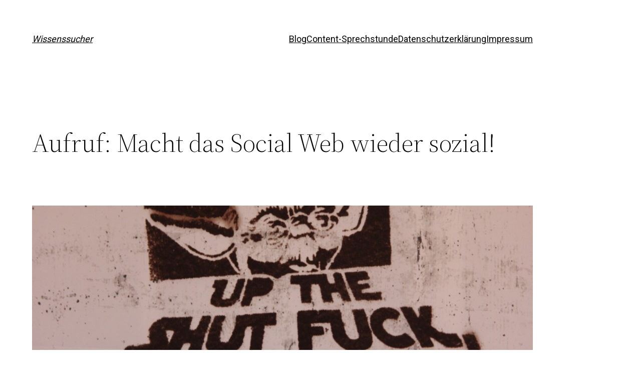

--- FILE ---
content_type: text/html; charset=UTF-8
request_url: https://falkhedemann.de/2013/10/29/aufruf-macht-das-social-web-wieder-sozial/?replytocom=75020
body_size: 30115
content:
<!DOCTYPE html>
<html lang="de">
<head>
	<meta charset="UTF-8" />
	<meta name="viewport" content="width=device-width, initial-scale=1" />
<meta name='robots' content='max-image-preview:large, noindex, follow' />
<title>Aufruf: Macht das Social Web wieder sozial! &#8211; Wissenssucher</title>
<link rel='dns-prefetch' href='//fonts.googleapis.com' />
<link rel="alternate" type="application/rss+xml" title="Wissenssucher &raquo; Feed" href="https://falkhedemann.de/feed/" />
<link rel="alternate" type="application/rss+xml" title="Wissenssucher &raquo; Kommentar-Feed" href="https://falkhedemann.de/comments/feed/" />
<link rel="alternate" type="application/rss+xml" title="Wissenssucher &raquo; Aufruf: Macht das Social Web wieder sozial!-Kommentar-Feed" href="https://falkhedemann.de/2013/10/29/aufruf-macht-das-social-web-wieder-sozial/feed/" />
<script>
window._wpemojiSettings = {"baseUrl":"https:\/\/s.w.org\/images\/core\/emoji\/15.0.3\/72x72\/","ext":".png","svgUrl":"https:\/\/s.w.org\/images\/core\/emoji\/15.0.3\/svg\/","svgExt":".svg","source":{"concatemoji":"https:\/\/falkhedemann.de\/wp-includes\/js\/wp-emoji-release.min.js?ver=6.5.7"}};
/*! This file is auto-generated */
!function(i,n){var o,s,e;function c(e){try{var t={supportTests:e,timestamp:(new Date).valueOf()};sessionStorage.setItem(o,JSON.stringify(t))}catch(e){}}function p(e,t,n){e.clearRect(0,0,e.canvas.width,e.canvas.height),e.fillText(t,0,0);var t=new Uint32Array(e.getImageData(0,0,e.canvas.width,e.canvas.height).data),r=(e.clearRect(0,0,e.canvas.width,e.canvas.height),e.fillText(n,0,0),new Uint32Array(e.getImageData(0,0,e.canvas.width,e.canvas.height).data));return t.every(function(e,t){return e===r[t]})}function u(e,t,n){switch(t){case"flag":return n(e,"\ud83c\udff3\ufe0f\u200d\u26a7\ufe0f","\ud83c\udff3\ufe0f\u200b\u26a7\ufe0f")?!1:!n(e,"\ud83c\uddfa\ud83c\uddf3","\ud83c\uddfa\u200b\ud83c\uddf3")&&!n(e,"\ud83c\udff4\udb40\udc67\udb40\udc62\udb40\udc65\udb40\udc6e\udb40\udc67\udb40\udc7f","\ud83c\udff4\u200b\udb40\udc67\u200b\udb40\udc62\u200b\udb40\udc65\u200b\udb40\udc6e\u200b\udb40\udc67\u200b\udb40\udc7f");case"emoji":return!n(e,"\ud83d\udc26\u200d\u2b1b","\ud83d\udc26\u200b\u2b1b")}return!1}function f(e,t,n){var r="undefined"!=typeof WorkerGlobalScope&&self instanceof WorkerGlobalScope?new OffscreenCanvas(300,150):i.createElement("canvas"),a=r.getContext("2d",{willReadFrequently:!0}),o=(a.textBaseline="top",a.font="600 32px Arial",{});return e.forEach(function(e){o[e]=t(a,e,n)}),o}function t(e){var t=i.createElement("script");t.src=e,t.defer=!0,i.head.appendChild(t)}"undefined"!=typeof Promise&&(o="wpEmojiSettingsSupports",s=["flag","emoji"],n.supports={everything:!0,everythingExceptFlag:!0},e=new Promise(function(e){i.addEventListener("DOMContentLoaded",e,{once:!0})}),new Promise(function(t){var n=function(){try{var e=JSON.parse(sessionStorage.getItem(o));if("object"==typeof e&&"number"==typeof e.timestamp&&(new Date).valueOf()<e.timestamp+604800&&"object"==typeof e.supportTests)return e.supportTests}catch(e){}return null}();if(!n){if("undefined"!=typeof Worker&&"undefined"!=typeof OffscreenCanvas&&"undefined"!=typeof URL&&URL.createObjectURL&&"undefined"!=typeof Blob)try{var e="postMessage("+f.toString()+"("+[JSON.stringify(s),u.toString(),p.toString()].join(",")+"));",r=new Blob([e],{type:"text/javascript"}),a=new Worker(URL.createObjectURL(r),{name:"wpTestEmojiSupports"});return void(a.onmessage=function(e){c(n=e.data),a.terminate(),t(n)})}catch(e){}c(n=f(s,u,p))}t(n)}).then(function(e){for(var t in e)n.supports[t]=e[t],n.supports.everything=n.supports.everything&&n.supports[t],"flag"!==t&&(n.supports.everythingExceptFlag=n.supports.everythingExceptFlag&&n.supports[t]);n.supports.everythingExceptFlag=n.supports.everythingExceptFlag&&!n.supports.flag,n.DOMReady=!1,n.readyCallback=function(){n.DOMReady=!0}}).then(function(){return e}).then(function(){var e;n.supports.everything||(n.readyCallback(),(e=n.source||{}).concatemoji?t(e.concatemoji):e.wpemoji&&e.twemoji&&(t(e.twemoji),t(e.wpemoji)))}))}((window,document),window._wpemojiSettings);
</script>
<style id='wp-block-site-logo-inline-css'>
.wp-block-site-logo{box-sizing:border-box;line-height:0}.wp-block-site-logo a{display:inline-block;line-height:0}.wp-block-site-logo.is-default-size img{height:auto;width:120px}.wp-block-site-logo img{height:auto;max-width:100%}.wp-block-site-logo a,.wp-block-site-logo img{border-radius:inherit}.wp-block-site-logo.aligncenter{margin-left:auto;margin-right:auto;text-align:center}.wp-block-site-logo.is-style-rounded{border-radius:9999px}
</style>
<style id='wp-block-site-title-inline-css'>
.wp-block-site-title a{color:inherit}
</style>
<style id='wp-block-group-inline-css'>
.wp-block-group{box-sizing:border-box}
</style>
<style id='wp-block-group-theme-inline-css'>
:where(.wp-block-group.has-background){padding:1.25em 2.375em}
</style>
<style id='wp-block-page-list-inline-css'>
.wp-block-navigation .wp-block-page-list{align-items:var(--navigation-layout-align,initial);background-color:inherit;display:flex;flex-direction:var(--navigation-layout-direction,initial);flex-wrap:var(--navigation-layout-wrap,wrap);justify-content:var(--navigation-layout-justify,initial)}.wp-block-navigation .wp-block-navigation-item{background-color:inherit}
</style>
<link rel='stylesheet' id='wp-block-navigation-css' href='https://falkhedemann.de/wp-includes/blocks/navigation/style.min.css?ver=6.5.7' media='all' />
<style id='wp-block-template-part-theme-inline-css'>
.wp-block-template-part.has-background{margin-bottom:0;margin-top:0;padding:1.25em 2.375em}
</style>
<style id='wp-block-post-title-inline-css'>
.wp-block-post-title{box-sizing:border-box;word-break:break-word}.wp-block-post-title a{display:inline-block}
</style>
<style id='wp-block-post-featured-image-inline-css'>
.wp-block-post-featured-image{margin-left:0;margin-right:0}.wp-block-post-featured-image a{display:block;height:100%}.wp-block-post-featured-image img{box-sizing:border-box;height:auto;max-width:100%;vertical-align:bottom;width:100%}.wp-block-post-featured-image.alignfull img,.wp-block-post-featured-image.alignwide img{width:100%}.wp-block-post-featured-image .wp-block-post-featured-image__overlay.has-background-dim{background-color:#000;inset:0;position:absolute}.wp-block-post-featured-image{position:relative}.wp-block-post-featured-image .wp-block-post-featured-image__overlay.has-background-gradient{background-color:initial}.wp-block-post-featured-image .wp-block-post-featured-image__overlay.has-background-dim-0{opacity:0}.wp-block-post-featured-image .wp-block-post-featured-image__overlay.has-background-dim-10{opacity:.1}.wp-block-post-featured-image .wp-block-post-featured-image__overlay.has-background-dim-20{opacity:.2}.wp-block-post-featured-image .wp-block-post-featured-image__overlay.has-background-dim-30{opacity:.3}.wp-block-post-featured-image .wp-block-post-featured-image__overlay.has-background-dim-40{opacity:.4}.wp-block-post-featured-image .wp-block-post-featured-image__overlay.has-background-dim-50{opacity:.5}.wp-block-post-featured-image .wp-block-post-featured-image__overlay.has-background-dim-60{opacity:.6}.wp-block-post-featured-image .wp-block-post-featured-image__overlay.has-background-dim-70{opacity:.7}.wp-block-post-featured-image .wp-block-post-featured-image__overlay.has-background-dim-80{opacity:.8}.wp-block-post-featured-image .wp-block-post-featured-image__overlay.has-background-dim-90{opacity:.9}.wp-block-post-featured-image .wp-block-post-featured-image__overlay.has-background-dim-100{opacity:1}.wp-block-post-featured-image:where(.alignleft,.alignright){width:100%}
</style>
<style id='wp-block-separator-inline-css'>
@charset "UTF-8";.wp-block-separator{border:none;border-top:2px solid}.wp-block-separator.is-style-dots{background:none!important;border:none;height:auto;line-height:1;text-align:center}.wp-block-separator.is-style-dots:before{color:currentColor;content:"···";font-family:serif;font-size:1.5em;letter-spacing:2em;padding-left:2em}
</style>
<style id='wp-block-separator-theme-inline-css'>
.wp-block-separator.has-css-opacity{opacity:.4}.wp-block-separator{border:none;border-bottom:2px solid;margin-left:auto;margin-right:auto}.wp-block-separator.has-alpha-channel-opacity{opacity:1}.wp-block-separator:not(.is-style-wide):not(.is-style-dots){width:100px}.wp-block-separator.has-background:not(.is-style-dots){border-bottom:none;height:1px}.wp-block-separator.has-background:not(.is-style-wide):not(.is-style-dots){height:2px}
</style>
<style id='wp-block-spacer-inline-css'>
.wp-block-spacer{clear:both}
</style>
<style id='wp-block-post-date-inline-css'>
.wp-block-post-date{box-sizing:border-box}
</style>
<style id='wp-block-post-author-inline-css'>
.wp-block-post-author{display:flex;flex-wrap:wrap}.wp-block-post-author__byline{font-size:.5em;margin-bottom:0;margin-top:0;width:100%}.wp-block-post-author__avatar{margin-right:1em}.wp-block-post-author__bio{font-size:.7em;margin-bottom:.7em}.wp-block-post-author__content{flex-basis:0;flex-grow:1}.wp-block-post-author__name{margin:0}
</style>
<style id='wp-block-post-terms-inline-css'>
.wp-block-post-terms{box-sizing:border-box}.wp-block-post-terms .wp-block-post-terms__separator{white-space:pre-wrap}
</style>
<style id='wp-block-buttons-inline-css'>
.wp-block-buttons.is-vertical{flex-direction:column}.wp-block-buttons.is-vertical>.wp-block-button:last-child{margin-bottom:0}.wp-block-buttons>.wp-block-button{display:inline-block;margin:0}.wp-block-buttons.is-content-justification-left{justify-content:flex-start}.wp-block-buttons.is-content-justification-left.is-vertical{align-items:flex-start}.wp-block-buttons.is-content-justification-center{justify-content:center}.wp-block-buttons.is-content-justification-center.is-vertical{align-items:center}.wp-block-buttons.is-content-justification-right{justify-content:flex-end}.wp-block-buttons.is-content-justification-right.is-vertical{align-items:flex-end}.wp-block-buttons.is-content-justification-space-between{justify-content:space-between}.wp-block-buttons.aligncenter{text-align:center}.wp-block-buttons:not(.is-content-justification-space-between,.is-content-justification-right,.is-content-justification-left,.is-content-justification-center) .wp-block-button.aligncenter{margin-left:auto;margin-right:auto;width:100%}.wp-block-buttons[style*=text-decoration] .wp-block-button,.wp-block-buttons[style*=text-decoration] .wp-block-button__link{text-decoration:inherit}.wp-block-buttons.has-custom-font-size .wp-block-button__link{font-size:inherit}.wp-block-button.aligncenter{text-align:center}
</style>
<style id='wp-block-button-inline-css'>
.wp-block-button__link{box-sizing:border-box;cursor:pointer;display:inline-block;text-align:center;word-break:break-word}.wp-block-button__link.aligncenter{text-align:center}.wp-block-button__link.alignright{text-align:right}:where(.wp-block-button__link){border-radius:9999px;box-shadow:none;padding:calc(.667em + 2px) calc(1.333em + 2px);text-decoration:none}.wp-block-button[style*=text-decoration] .wp-block-button__link{text-decoration:inherit}.wp-block-buttons>.wp-block-button.has-custom-width{max-width:none}.wp-block-buttons>.wp-block-button.has-custom-width .wp-block-button__link{width:100%}.wp-block-buttons>.wp-block-button.has-custom-font-size .wp-block-button__link{font-size:inherit}.wp-block-buttons>.wp-block-button.wp-block-button__width-25{width:calc(25% - var(--wp--style--block-gap, .5em)*.75)}.wp-block-buttons>.wp-block-button.wp-block-button__width-50{width:calc(50% - var(--wp--style--block-gap, .5em)*.5)}.wp-block-buttons>.wp-block-button.wp-block-button__width-75{width:calc(75% - var(--wp--style--block-gap, .5em)*.25)}.wp-block-buttons>.wp-block-button.wp-block-button__width-100{flex-basis:100%;width:100%}.wp-block-buttons.is-vertical>.wp-block-button.wp-block-button__width-25{width:25%}.wp-block-buttons.is-vertical>.wp-block-button.wp-block-button__width-50{width:50%}.wp-block-buttons.is-vertical>.wp-block-button.wp-block-button__width-75{width:75%}.wp-block-button.is-style-squared,.wp-block-button__link.wp-block-button.is-style-squared{border-radius:0}.wp-block-button.no-border-radius,.wp-block-button__link.no-border-radius{border-radius:0!important}.wp-block-button .wp-block-button__link:where(.is-style-outline),.wp-block-button:where(.is-style-outline)>.wp-block-button__link{border:2px solid;padding:.667em 1.333em}.wp-block-button .wp-block-button__link:where(.is-style-outline):not(.has-text-color),.wp-block-button:where(.is-style-outline)>.wp-block-button__link:not(.has-text-color){color:currentColor}.wp-block-button .wp-block-button__link:where(.is-style-outline):not(.has-background),.wp-block-button:where(.is-style-outline)>.wp-block-button__link:not(.has-background){background-color:initial;background-image:none}.wp-block-button .wp-block-button__link:where(.has-border-color){border-width:initial}.wp-block-button .wp-block-button__link:where([style*=border-top-color]){border-top-width:medium}.wp-block-button .wp-block-button__link:where([style*=border-right-color]){border-right-width:medium}.wp-block-button .wp-block-button__link:where([style*=border-bottom-color]){border-bottom-width:medium}.wp-block-button .wp-block-button__link:where([style*=border-left-color]){border-left-width:medium}.wp-block-button .wp-block-button__link:where([style*=border-style]){border-width:initial}.wp-block-button .wp-block-button__link:where([style*=border-top-style]){border-top-width:medium}.wp-block-button .wp-block-button__link:where([style*=border-right-style]){border-right-width:medium}.wp-block-button .wp-block-button__link:where([style*=border-bottom-style]){border-bottom-width:medium}.wp-block-button .wp-block-button__link:where([style*=border-left-style]){border-left-width:medium}
</style>
<style id='wp-block-paragraph-inline-css'>
.is-small-text{font-size:.875em}.is-regular-text{font-size:1em}.is-large-text{font-size:2.25em}.is-larger-text{font-size:3em}.has-drop-cap:not(:focus):first-letter{float:left;font-size:8.4em;font-style:normal;font-weight:100;line-height:.68;margin:.05em .1em 0 0;text-transform:uppercase}body.rtl .has-drop-cap:not(:focus):first-letter{float:none;margin-left:.1em}p.has-drop-cap.has-background{overflow:hidden}p.has-background{padding:1.25em 2.375em}:where(p.has-text-color:not(.has-link-color)) a{color:inherit}p.has-text-align-left[style*="writing-mode:vertical-lr"],p.has-text-align-right[style*="writing-mode:vertical-rl"]{rotate:180deg}
</style>
<style id='wp-emoji-styles-inline-css'>

	img.wp-smiley, img.emoji {
		display: inline !important;
		border: none !important;
		box-shadow: none !important;
		height: 1em !important;
		width: 1em !important;
		margin: 0 0.07em !important;
		vertical-align: -0.1em !important;
		background: none !important;
		padding: 0 !important;
	}
</style>
<style id='wp-block-library-inline-css'>
:root{--wp-admin-theme-color:#007cba;--wp-admin-theme-color--rgb:0,124,186;--wp-admin-theme-color-darker-10:#006ba1;--wp-admin-theme-color-darker-10--rgb:0,107,161;--wp-admin-theme-color-darker-20:#005a87;--wp-admin-theme-color-darker-20--rgb:0,90,135;--wp-admin-border-width-focus:2px;--wp-block-synced-color:#7a00df;--wp-block-synced-color--rgb:122,0,223;--wp-bound-block-color:#9747ff}@media (min-resolution:192dpi){:root{--wp-admin-border-width-focus:1.5px}}.wp-element-button{cursor:pointer}:root{--wp--preset--font-size--normal:16px;--wp--preset--font-size--huge:42px}:root .has-very-light-gray-background-color{background-color:#eee}:root .has-very-dark-gray-background-color{background-color:#313131}:root .has-very-light-gray-color{color:#eee}:root .has-very-dark-gray-color{color:#313131}:root .has-vivid-green-cyan-to-vivid-cyan-blue-gradient-background{background:linear-gradient(135deg,#00d084,#0693e3)}:root .has-purple-crush-gradient-background{background:linear-gradient(135deg,#34e2e4,#4721fb 50%,#ab1dfe)}:root .has-hazy-dawn-gradient-background{background:linear-gradient(135deg,#faaca8,#dad0ec)}:root .has-subdued-olive-gradient-background{background:linear-gradient(135deg,#fafae1,#67a671)}:root .has-atomic-cream-gradient-background{background:linear-gradient(135deg,#fdd79a,#004a59)}:root .has-nightshade-gradient-background{background:linear-gradient(135deg,#330968,#31cdcf)}:root .has-midnight-gradient-background{background:linear-gradient(135deg,#020381,#2874fc)}.has-regular-font-size{font-size:1em}.has-larger-font-size{font-size:2.625em}.has-normal-font-size{font-size:var(--wp--preset--font-size--normal)}.has-huge-font-size{font-size:var(--wp--preset--font-size--huge)}.has-text-align-center{text-align:center}.has-text-align-left{text-align:left}.has-text-align-right{text-align:right}#end-resizable-editor-section{display:none}.aligncenter{clear:both}.items-justified-left{justify-content:flex-start}.items-justified-center{justify-content:center}.items-justified-right{justify-content:flex-end}.items-justified-space-between{justify-content:space-between}.screen-reader-text{border:0;clip:rect(1px,1px,1px,1px);-webkit-clip-path:inset(50%);clip-path:inset(50%);height:1px;margin:-1px;overflow:hidden;padding:0;position:absolute;width:1px;word-wrap:normal!important}.screen-reader-text:focus{background-color:#ddd;clip:auto!important;-webkit-clip-path:none;clip-path:none;color:#444;display:block;font-size:1em;height:auto;left:5px;line-height:normal;padding:15px 23px 14px;text-decoration:none;top:5px;width:auto;z-index:100000}html :where(.has-border-color){border-style:solid}html :where([style*=border-top-color]){border-top-style:solid}html :where([style*=border-right-color]){border-right-style:solid}html :where([style*=border-bottom-color]){border-bottom-style:solid}html :where([style*=border-left-color]){border-left-style:solid}html :where([style*=border-width]){border-style:solid}html :where([style*=border-top-width]){border-top-style:solid}html :where([style*=border-right-width]){border-right-style:solid}html :where([style*=border-bottom-width]){border-bottom-style:solid}html :where([style*=border-left-width]){border-left-style:solid}html :where(img[class*=wp-image-]){height:auto;max-width:100%}:where(figure){margin:0 0 1em}html :where(.is-position-sticky){--wp-admin--admin-bar--position-offset:var(--wp-admin--admin-bar--height,0px)}@media screen and (max-width:600px){html :where(.is-position-sticky){--wp-admin--admin-bar--position-offset:0px}}
</style>
<style id='global-styles-inline-css'>
body{--wp--preset--color--black: #000000;--wp--preset--color--cyan-bluish-gray: #abb8c3;--wp--preset--color--white: #ffffff;--wp--preset--color--pale-pink: #f78da7;--wp--preset--color--vivid-red: #cf2e2e;--wp--preset--color--luminous-vivid-orange: #ff6900;--wp--preset--color--luminous-vivid-amber: #fcb900;--wp--preset--color--light-green-cyan: #7bdcb5;--wp--preset--color--vivid-green-cyan: #00d084;--wp--preset--color--pale-cyan-blue: #8ed1fc;--wp--preset--color--vivid-cyan-blue: #0693e3;--wp--preset--color--vivid-purple: #9b51e0;--wp--preset--color--foreground: #000000;--wp--preset--color--background: #ffffff;--wp--preset--color--primary: #1a4548;--wp--preset--color--secondary: #ffe2c7;--wp--preset--color--tertiary: #F6F6F6;--wp--preset--gradient--vivid-cyan-blue-to-vivid-purple: linear-gradient(135deg,rgba(6,147,227,1) 0%,rgb(155,81,224) 100%);--wp--preset--gradient--light-green-cyan-to-vivid-green-cyan: linear-gradient(135deg,rgb(122,220,180) 0%,rgb(0,208,130) 100%);--wp--preset--gradient--luminous-vivid-amber-to-luminous-vivid-orange: linear-gradient(135deg,rgba(252,185,0,1) 0%,rgba(255,105,0,1) 100%);--wp--preset--gradient--luminous-vivid-orange-to-vivid-red: linear-gradient(135deg,rgba(255,105,0,1) 0%,rgb(207,46,46) 100%);--wp--preset--gradient--very-light-gray-to-cyan-bluish-gray: linear-gradient(135deg,rgb(238,238,238) 0%,rgb(169,184,195) 100%);--wp--preset--gradient--cool-to-warm-spectrum: linear-gradient(135deg,rgb(74,234,220) 0%,rgb(151,120,209) 20%,rgb(207,42,186) 40%,rgb(238,44,130) 60%,rgb(251,105,98) 80%,rgb(254,248,76) 100%);--wp--preset--gradient--blush-light-purple: linear-gradient(135deg,rgb(255,206,236) 0%,rgb(152,150,240) 100%);--wp--preset--gradient--blush-bordeaux: linear-gradient(135deg,rgb(254,205,165) 0%,rgb(254,45,45) 50%,rgb(107,0,62) 100%);--wp--preset--gradient--luminous-dusk: linear-gradient(135deg,rgb(255,203,112) 0%,rgb(199,81,192) 50%,rgb(65,88,208) 100%);--wp--preset--gradient--pale-ocean: linear-gradient(135deg,rgb(255,245,203) 0%,rgb(182,227,212) 50%,rgb(51,167,181) 100%);--wp--preset--gradient--electric-grass: linear-gradient(135deg,rgb(202,248,128) 0%,rgb(113,206,126) 100%);--wp--preset--gradient--midnight: linear-gradient(135deg,rgb(2,3,129) 0%,rgb(40,116,252) 100%);--wp--preset--gradient--vertical-secondary-to-tertiary: linear-gradient(to bottom,var(--wp--preset--color--secondary) 0%,var(--wp--preset--color--tertiary) 100%);--wp--preset--gradient--vertical-secondary-to-background: linear-gradient(to bottom,var(--wp--preset--color--secondary) 0%,var(--wp--preset--color--background) 100%);--wp--preset--gradient--vertical-tertiary-to-background: linear-gradient(to bottom,var(--wp--preset--color--tertiary) 0%,var(--wp--preset--color--background) 100%);--wp--preset--gradient--diagonal-primary-to-foreground: linear-gradient(to bottom right,var(--wp--preset--color--primary) 0%,var(--wp--preset--color--foreground) 100%);--wp--preset--gradient--diagonal-secondary-to-background: linear-gradient(to bottom right,var(--wp--preset--color--secondary) 50%,var(--wp--preset--color--background) 50%);--wp--preset--gradient--diagonal-background-to-secondary: linear-gradient(to bottom right,var(--wp--preset--color--background) 50%,var(--wp--preset--color--secondary) 50%);--wp--preset--gradient--diagonal-tertiary-to-background: linear-gradient(to bottom right,var(--wp--preset--color--tertiary) 50%,var(--wp--preset--color--background) 50%);--wp--preset--gradient--diagonal-background-to-tertiary: linear-gradient(to bottom right,var(--wp--preset--color--background) 50%,var(--wp--preset--color--tertiary) 50%);--wp--preset--font-size--small: 1rem;--wp--preset--font-size--medium: 1.125rem;--wp--preset--font-size--large: 1.75rem;--wp--preset--font-size--x-large: clamp(1.75rem, 3vw, 2.25rem);--wp--preset--font-family--system-font: -apple-system,BlinkMacSystemFont,"Segoe UI",Roboto,Oxygen-Sans,Ubuntu,Cantarell,"Helvetica Neue",sans-serif;--wp--preset--font-family--source-serif-pro: "Source Serif Pro", serif;--wp--preset--spacing--20: 0.44rem;--wp--preset--spacing--30: 0.67rem;--wp--preset--spacing--40: 1rem;--wp--preset--spacing--50: 1.5rem;--wp--preset--spacing--60: 2.25rem;--wp--preset--spacing--70: 3.38rem;--wp--preset--spacing--80: 5.06rem;--wp--preset--shadow--natural: 6px 6px 9px rgba(0, 0, 0, 0.2);--wp--preset--shadow--deep: 12px 12px 50px rgba(0, 0, 0, 0.4);--wp--preset--shadow--sharp: 6px 6px 0px rgba(0, 0, 0, 0.2);--wp--preset--shadow--outlined: 6px 6px 0px -3px rgba(255, 255, 255, 1), 6px 6px rgba(0, 0, 0, 1);--wp--preset--shadow--crisp: 6px 6px 0px rgba(0, 0, 0, 1);--wp--custom--spacing--small: max(1.25rem, 5vw);--wp--custom--spacing--medium: clamp(2rem, 8vw, calc(4 * var(--wp--style--block-gap)));--wp--custom--spacing--large: clamp(4rem, 10vw, 8rem);--wp--custom--spacing--outer: var(--wp--custom--spacing--small, 1.25rem);--wp--custom--typography--font-size--huge: clamp(2.25rem, 4vw, 2.75rem);--wp--custom--typography--font-size--gigantic: clamp(2.75rem, 6vw, 3.25rem);--wp--custom--typography--font-size--colossal: clamp(3.25rem, 8vw, 6.25rem);--wp--custom--typography--line-height--tiny: 1.15;--wp--custom--typography--line-height--small: 1.2;--wp--custom--typography--line-height--medium: 1.4;--wp--custom--typography--line-height--normal: 1.6;}body { margin: 0;--wp--style--global--content-size: 650px;--wp--style--global--wide-size: 1000px; }.wp-site-blocks > .alignleft { float: left; margin-right: 2em; }.wp-site-blocks > .alignright { float: right; margin-left: 2em; }.wp-site-blocks > .aligncenter { justify-content: center; margin-left: auto; margin-right: auto; }:where(.wp-site-blocks) > * { margin-block-start: 1.5rem; margin-block-end: 0; }:where(.wp-site-blocks) > :first-child:first-child { margin-block-start: 0; }:where(.wp-site-blocks) > :last-child:last-child { margin-block-end: 0; }body { --wp--style--block-gap: 1.5rem; }:where(body .is-layout-flow)  > :first-child:first-child{margin-block-start: 0;}:where(body .is-layout-flow)  > :last-child:last-child{margin-block-end: 0;}:where(body .is-layout-flow)  > *{margin-block-start: 1.5rem;margin-block-end: 0;}:where(body .is-layout-constrained)  > :first-child:first-child{margin-block-start: 0;}:where(body .is-layout-constrained)  > :last-child:last-child{margin-block-end: 0;}:where(body .is-layout-constrained)  > *{margin-block-start: 1.5rem;margin-block-end: 0;}:where(body .is-layout-flex) {gap: 1.5rem;}:where(body .is-layout-grid) {gap: 1.5rem;}body .is-layout-flow > .alignleft{float: left;margin-inline-start: 0;margin-inline-end: 2em;}body .is-layout-flow > .alignright{float: right;margin-inline-start: 2em;margin-inline-end: 0;}body .is-layout-flow > .aligncenter{margin-left: auto !important;margin-right: auto !important;}body .is-layout-constrained > .alignleft{float: left;margin-inline-start: 0;margin-inline-end: 2em;}body .is-layout-constrained > .alignright{float: right;margin-inline-start: 2em;margin-inline-end: 0;}body .is-layout-constrained > .aligncenter{margin-left: auto !important;margin-right: auto !important;}body .is-layout-constrained > :where(:not(.alignleft):not(.alignright):not(.alignfull)){max-width: var(--wp--style--global--content-size);margin-left: auto !important;margin-right: auto !important;}body .is-layout-constrained > .alignwide{max-width: var(--wp--style--global--wide-size);}body .is-layout-flex{display: flex;}body .is-layout-flex{flex-wrap: wrap;align-items: center;}body .is-layout-flex > *{margin: 0;}body .is-layout-grid{display: grid;}body .is-layout-grid > *{margin: 0;}body{background-color: var(--wp--preset--color--background);color: var(--wp--preset--color--foreground);font-family: var(--wp--preset--font-family--system-font);font-size: var(--wp--preset--font-size--medium);line-height: var(--wp--custom--typography--line-height--normal);padding-top: 0px;padding-right: 0px;padding-bottom: 0px;padding-left: 0px;}a:where(:not(.wp-element-button)){color: var(--wp--preset--color--foreground);text-decoration: underline;}h1{font-family: var(--wp--preset--font-family--source-serif-pro);font-size: var(--wp--custom--typography--font-size--colossal);font-weight: 300;line-height: var(--wp--custom--typography--line-height--tiny);}h2{font-family: var(--wp--preset--font-family--source-serif-pro);font-size: var(--wp--custom--typography--font-size--gigantic);font-weight: 300;line-height: var(--wp--custom--typography--line-height--small);}h3{font-family: var(--wp--preset--font-family--source-serif-pro);font-size: var(--wp--custom--typography--font-size--huge);font-weight: 300;line-height: var(--wp--custom--typography--line-height--tiny);}h4{font-family: var(--wp--preset--font-family--source-serif-pro);font-size: var(--wp--preset--font-size--x-large);font-weight: 300;line-height: var(--wp--custom--typography--line-height--tiny);}h5{font-family: var(--wp--preset--font-family--system-font);font-size: var(--wp--preset--font-size--medium);font-weight: 700;line-height: var(--wp--custom--typography--line-height--normal);text-transform: uppercase;}h6{font-family: var(--wp--preset--font-family--system-font);font-size: var(--wp--preset--font-size--medium);font-weight: 400;line-height: var(--wp--custom--typography--line-height--normal);text-transform: uppercase;}.wp-element-button, .wp-block-button__link{background-color: #32373c;border-width: 0;color: #fff;font-family: inherit;font-size: inherit;line-height: inherit;padding: calc(0.667em + 2px) calc(1.333em + 2px);text-decoration: none;}.has-black-color{color: var(--wp--preset--color--black) !important;}.has-cyan-bluish-gray-color{color: var(--wp--preset--color--cyan-bluish-gray) !important;}.has-white-color{color: var(--wp--preset--color--white) !important;}.has-pale-pink-color{color: var(--wp--preset--color--pale-pink) !important;}.has-vivid-red-color{color: var(--wp--preset--color--vivid-red) !important;}.has-luminous-vivid-orange-color{color: var(--wp--preset--color--luminous-vivid-orange) !important;}.has-luminous-vivid-amber-color{color: var(--wp--preset--color--luminous-vivid-amber) !important;}.has-light-green-cyan-color{color: var(--wp--preset--color--light-green-cyan) !important;}.has-vivid-green-cyan-color{color: var(--wp--preset--color--vivid-green-cyan) !important;}.has-pale-cyan-blue-color{color: var(--wp--preset--color--pale-cyan-blue) !important;}.has-vivid-cyan-blue-color{color: var(--wp--preset--color--vivid-cyan-blue) !important;}.has-vivid-purple-color{color: var(--wp--preset--color--vivid-purple) !important;}.has-foreground-color{color: var(--wp--preset--color--foreground) !important;}.has-background-color{color: var(--wp--preset--color--background) !important;}.has-primary-color{color: var(--wp--preset--color--primary) !important;}.has-secondary-color{color: var(--wp--preset--color--secondary) !important;}.has-tertiary-color{color: var(--wp--preset--color--tertiary) !important;}.has-black-background-color{background-color: var(--wp--preset--color--black) !important;}.has-cyan-bluish-gray-background-color{background-color: var(--wp--preset--color--cyan-bluish-gray) !important;}.has-white-background-color{background-color: var(--wp--preset--color--white) !important;}.has-pale-pink-background-color{background-color: var(--wp--preset--color--pale-pink) !important;}.has-vivid-red-background-color{background-color: var(--wp--preset--color--vivid-red) !important;}.has-luminous-vivid-orange-background-color{background-color: var(--wp--preset--color--luminous-vivid-orange) !important;}.has-luminous-vivid-amber-background-color{background-color: var(--wp--preset--color--luminous-vivid-amber) !important;}.has-light-green-cyan-background-color{background-color: var(--wp--preset--color--light-green-cyan) !important;}.has-vivid-green-cyan-background-color{background-color: var(--wp--preset--color--vivid-green-cyan) !important;}.has-pale-cyan-blue-background-color{background-color: var(--wp--preset--color--pale-cyan-blue) !important;}.has-vivid-cyan-blue-background-color{background-color: var(--wp--preset--color--vivid-cyan-blue) !important;}.has-vivid-purple-background-color{background-color: var(--wp--preset--color--vivid-purple) !important;}.has-foreground-background-color{background-color: var(--wp--preset--color--foreground) !important;}.has-background-background-color{background-color: var(--wp--preset--color--background) !important;}.has-primary-background-color{background-color: var(--wp--preset--color--primary) !important;}.has-secondary-background-color{background-color: var(--wp--preset--color--secondary) !important;}.has-tertiary-background-color{background-color: var(--wp--preset--color--tertiary) !important;}.has-black-border-color{border-color: var(--wp--preset--color--black) !important;}.has-cyan-bluish-gray-border-color{border-color: var(--wp--preset--color--cyan-bluish-gray) !important;}.has-white-border-color{border-color: var(--wp--preset--color--white) !important;}.has-pale-pink-border-color{border-color: var(--wp--preset--color--pale-pink) !important;}.has-vivid-red-border-color{border-color: var(--wp--preset--color--vivid-red) !important;}.has-luminous-vivid-orange-border-color{border-color: var(--wp--preset--color--luminous-vivid-orange) !important;}.has-luminous-vivid-amber-border-color{border-color: var(--wp--preset--color--luminous-vivid-amber) !important;}.has-light-green-cyan-border-color{border-color: var(--wp--preset--color--light-green-cyan) !important;}.has-vivid-green-cyan-border-color{border-color: var(--wp--preset--color--vivid-green-cyan) !important;}.has-pale-cyan-blue-border-color{border-color: var(--wp--preset--color--pale-cyan-blue) !important;}.has-vivid-cyan-blue-border-color{border-color: var(--wp--preset--color--vivid-cyan-blue) !important;}.has-vivid-purple-border-color{border-color: var(--wp--preset--color--vivid-purple) !important;}.has-foreground-border-color{border-color: var(--wp--preset--color--foreground) !important;}.has-background-border-color{border-color: var(--wp--preset--color--background) !important;}.has-primary-border-color{border-color: var(--wp--preset--color--primary) !important;}.has-secondary-border-color{border-color: var(--wp--preset--color--secondary) !important;}.has-tertiary-border-color{border-color: var(--wp--preset--color--tertiary) !important;}.has-vivid-cyan-blue-to-vivid-purple-gradient-background{background: var(--wp--preset--gradient--vivid-cyan-blue-to-vivid-purple) !important;}.has-light-green-cyan-to-vivid-green-cyan-gradient-background{background: var(--wp--preset--gradient--light-green-cyan-to-vivid-green-cyan) !important;}.has-luminous-vivid-amber-to-luminous-vivid-orange-gradient-background{background: var(--wp--preset--gradient--luminous-vivid-amber-to-luminous-vivid-orange) !important;}.has-luminous-vivid-orange-to-vivid-red-gradient-background{background: var(--wp--preset--gradient--luminous-vivid-orange-to-vivid-red) !important;}.has-very-light-gray-to-cyan-bluish-gray-gradient-background{background: var(--wp--preset--gradient--very-light-gray-to-cyan-bluish-gray) !important;}.has-cool-to-warm-spectrum-gradient-background{background: var(--wp--preset--gradient--cool-to-warm-spectrum) !important;}.has-blush-light-purple-gradient-background{background: var(--wp--preset--gradient--blush-light-purple) !important;}.has-blush-bordeaux-gradient-background{background: var(--wp--preset--gradient--blush-bordeaux) !important;}.has-luminous-dusk-gradient-background{background: var(--wp--preset--gradient--luminous-dusk) !important;}.has-pale-ocean-gradient-background{background: var(--wp--preset--gradient--pale-ocean) !important;}.has-electric-grass-gradient-background{background: var(--wp--preset--gradient--electric-grass) !important;}.has-midnight-gradient-background{background: var(--wp--preset--gradient--midnight) !important;}.has-vertical-secondary-to-tertiary-gradient-background{background: var(--wp--preset--gradient--vertical-secondary-to-tertiary) !important;}.has-vertical-secondary-to-background-gradient-background{background: var(--wp--preset--gradient--vertical-secondary-to-background) !important;}.has-vertical-tertiary-to-background-gradient-background{background: var(--wp--preset--gradient--vertical-tertiary-to-background) !important;}.has-diagonal-primary-to-foreground-gradient-background{background: var(--wp--preset--gradient--diagonal-primary-to-foreground) !important;}.has-diagonal-secondary-to-background-gradient-background{background: var(--wp--preset--gradient--diagonal-secondary-to-background) !important;}.has-diagonal-background-to-secondary-gradient-background{background: var(--wp--preset--gradient--diagonal-background-to-secondary) !important;}.has-diagonal-tertiary-to-background-gradient-background{background: var(--wp--preset--gradient--diagonal-tertiary-to-background) !important;}.has-diagonal-background-to-tertiary-gradient-background{background: var(--wp--preset--gradient--diagonal-background-to-tertiary) !important;}.has-small-font-size{font-size: var(--wp--preset--font-size--small) !important;}.has-medium-font-size{font-size: var(--wp--preset--font-size--medium) !important;}.has-large-font-size{font-size: var(--wp--preset--font-size--large) !important;}.has-x-large-font-size{font-size: var(--wp--preset--font-size--x-large) !important;}.has-system-font-font-family{font-family: var(--wp--preset--font-family--system-font) !important;}.has-source-serif-pro-font-family{font-family: var(--wp--preset--font-family--source-serif-pro) !important;}
.wp-block-navigation a:where(:not(.wp-element-button)){color: inherit;}
.wp-block-button .wp-block-button__link{background-color: var(--wp--preset--color--primary);border-radius: 0;color: var(--wp--preset--color--background);font-size: var(--wp--preset--font-size--medium);}
.wp-block-post-title{font-family: var(--wp--preset--font-family--source-serif-pro);font-size: var(--wp--custom--typography--font-size--gigantic);font-weight: 300;line-height: var(--wp--custom--typography--line-height--tiny);}
.wp-block-site-title{font-family: var(--wp--preset--font-family--system-font);font-size: var(--wp--preset--font-size--medium);font-style: italic;font-weight: normal;line-height: var(--wp--custom--typography--line-height--normal);}
</style>
<style id='core-block-supports-inline-css'>
.wp-container-core-navigation-is-layout-1.wp-container-core-navigation-is-layout-1{justify-content:flex-end;}.wp-container-core-group-is-layout-2.wp-container-core-group-is-layout-2{justify-content:space-between;}.wp-container-core-group-is-layout-8.wp-container-core-group-is-layout-8{justify-content:space-between;}
</style>
<style id='wp-block-template-skip-link-inline-css'>

		.skip-link.screen-reader-text {
			border: 0;
			clip: rect(1px,1px,1px,1px);
			clip-path: inset(50%);
			height: 1px;
			margin: -1px;
			overflow: hidden;
			padding: 0;
			position: absolute !important;
			width: 1px;
			word-wrap: normal !important;
		}

		.skip-link.screen-reader-text:focus {
			background-color: #eee;
			clip: auto !important;
			clip-path: none;
			color: #444;
			display: block;
			font-size: 1em;
			height: auto;
			left: 5px;
			line-height: normal;
			padding: 15px 23px 14px;
			text-decoration: none;
			top: 5px;
			width: auto;
			z-index: 100000;
		}
</style>
<link rel='stylesheet' id='contact-form-7-css' href='https://falkhedemann.de/wp-content/plugins/contact-form-7/includes/css/styles.css?ver=5.9.3' media='all' />
<link rel='stylesheet' id='sps-font-awesome-css' href='https://falkhedemann.de/wp-content/plugins/spice-post-slider/assets/css/font-awesome/css/all.min.css?ver=6.5.7' media='all' />
<link rel='stylesheet' id='sps-owl-css' href='https://falkhedemann.de/wp-content/plugins/spice-post-slider/assets/css/owl.carousel.css?ver=6.5.7' media='all' />
<link rel='stylesheet' id='sps-front-css' href='https://falkhedemann.de/wp-content/plugins/spice-post-slider/assets/css/front.css?ver=6.5.7' media='all' />
<link rel='stylesheet' id='sps-google-fonts-css' href='//fonts.googleapis.com/css?family=ABeeZee%7CAbel%7CAbril+Fatface%7CAclonica%7CAcme%7CActor%7CAdamina%7CAdvent+Pro%7CAguafina+Script%7CAkronim%7CAladin%7CAldrich%7CAlef%7CAlegreya%7CAlegreya+SC%7CAlegreya+Sans%7CAlegreya+Sans+SC%7CAlex+Brush%7CAlfa+Slab+One%7CAlice%7CAlike%7CAlike+Angular%7CAllan%7CAllerta%7CAllerta+Stencil%7CAllura%7CAlmendra%7CAlmendra+Display%7CAlmendra+SC%7CAmarante%7CAmaranth%7CAmatic+SC%7CAmatica+SC%7CAmethysta%7CAmiko%7CAmiri%7CAmita%7CAnaheim%7CAndada%7CAndika%7CAngkor%7CAnnie+Use+Your+Telescope%7CAnonymous+Pro%7CAntic%7CAntic+Didone%7CAntic+Slab%7CAnton%7CArapey%7CArbutus%7CArbutus+Slab%7CArchitects+Daughter%7CArchivo+Black%7CArchivo+Narrow%7CAref+Ruqaa%7CArima+Madurai%7CArimo%7CArizonia%7CArmata%7CArtifika%7CArvo%7CArya%7CAsap%7CAsar%7CAsset%7CAssistant%7CAstloch%7CAsul%7CAthiti%7CAtma%7CAtomic+Age%7CAubrey%7CAudiowide%7CAutour+One%7CAverage%7CAverage+Sans%7CAveria+Gruesa+Libre%7CAveria+Libre%7CAveria+Sans+Libre%7CAveria+Serif+Libre%7CBad+Script%7CBaloo%7CBaloo+Bhai%7CBaloo+Da%7CBaloo+Thambi%7CBalthazar%7CBangers%7CBasic%7CBattambang%7CBaumans%7CBayon%7CBelgrano%7CBelleza%7CBenchNine%7CBentham%7CBerkshire+Swash%7CBevan%7CBigelow+Rules%7CBigshot+One%7CBilbo%7CBilbo+Swash+Caps%7CBioRhyme%7CBioRhyme+Expanded%7CBiryani%7CBitter%7CBlack+Ops+One%7CBokor%7CBonbon%7CBoogaloo%7CBowlby+One%7CBowlby+One+SC%7CBrawler%7CBree+Serif%7CBubblegum+Sans%7CBubbler+One%7CBuda%7CBuenard%7CBungee%7CBungee+Hairline%7CBungee+Inline%7CBungee+Outline%7CBungee+Shade%7CButcherman%7CButterfly+Kids%7CCabin%7CCabin+Condensed%7CCabin+Sketch%7CCaesar+Dressing%7CCagliostro%7CCairo%7CCalligraffitti%7CCambay%7CCambo%7CCandal%7CCantarell%7CCantata+One%7CCantora+One%7CCapriola%7CCardo%7CCarme%7CCarrois+Gothic%7CCarrois+Gothic+SC%7CCarter+One%7CCatamaran%7CCaudex%7CCaveat%7CCaveat+Brush%7CCedarville+Cursive%7CCeviche+One%7CChanga%7CChanga+One%7CChango%7CChathura%7CChau+Philomene+One%7CChela+One%7CChelsea+Market%7CChenla%7CCherry+Cream+Soda%7CCherry+Swash%7CChewy%7CChicle%7CChivo%7CChonburi%7CCinzel%7CCinzel+Decorative%7CClicker+Script%7CCoda%7CCoda+Caption%7CCodystar%7CCoiny%7CCombo%7CComfortaa%7CComing+Soon%7CConcert+One%7CCondiment%7CContent%7CContrail+One%7CConvergence%7CCookie%7CCopse%7CCorben%7CCormorant%7CCormorant+Garamond%7CCormorant+Infant%7CCormorant+SC%7CCormorant+Unicase%7CCormorant+Upright%7CCourgette%7CCousine%7CCoustard%7CCovered+By+Your+Grace%7CCrafty+Girls%7CCreepster%7CCrete+Round%7CCrimson+Text%7CCroissant+One%7CCrushed%7CCuprum%7CCutive%7CCutive+Mono%7CDamion%7CDancing+Script%7CDangrek%7CDavid+Libre%7CDawning+of+a+New+Day%7CDays+One%7CDekko%7CDelius%7CDelius+Swash+Caps%7CDelius+Unicase%7CDella+Respira%7CDenk+One%7CDevonshire%7CDhurjati%7CDidact+Gothic%7CDiplomata%7CDiplomata+SC%7CDomine%7CDonegal+One%7CDoppio+One%7CDorsa%7CDosis%7CDr+Sugiyama%7CDroid+Sans%7CDroid+Sans+Mono%7CDroid+Serif%7CDuru+Sans%7CDynalight%7CEB+Garamond%7CEagle+Lake%7CEater%7CEconomica%7CEczar%7CEk+Mukta%7CEl+Messiri%7CElectrolize%7CElsie%7CElsie+Swash+Caps%7CEmblema+One%7CEmilys+Candy%7CEngagement%7CEnglebert%7CEnriqueta%7CErica+One%7CEsteban%7CEuphoria+Script%7CEwert%7CExo%7CExo+2%7CExpletus+Sans%7CFanwood+Text%7CFarsan%7CFascinate%7CFascinate+Inline%7CFaster+One%7CFasthand%7CFauna+One%7CFederant%7CFedero%7CFelipa%7CFenix%7CFinger+Paint%7CFira+Mono%7CFira+Sans%7CFjalla+One%7CFjord+One%7CFlamenco%7CFlavors%7CFondamento%7CFontdiner+Swanky%7CForum%7CFrancois+One%7CFrank+Ruhl+Libre%7CFreckle+Face%7CFredericka+the+Great%7CFredoka+One%7CFreehand%7CFresca%7CFrijole%7CFruktur%7CFugaz+One%7CGFS+Didot%7CGFS+Neohellenic%7CGabriela%7CGafata%7CGalada%7CGaldeano%7CGalindo%7CGentium+Basic%7CGentium+Book+Basic%7CGeo%7CGeostar%7CGeostar+Fill%7CGermania+One%7CGidugu%7CGilda+Display%7CGive+You+Glory%7CGlass+Antiqua%7CGlegoo%7CGloria+Hallelujah%7CGoblin+One%7CGochi+Hand%7CGorditas%7CGoudy+Bookletter+1911%7CGraduate%7CGrand+Hotel%7CGravitas+One%7CGreat+Vibes%7CGriffy%7CGruppo%7CGudea%7CGurajada%7CHabibi%7CHalant%7CHammersmith+One%7CHanalei%7CHanalei+Fill%7CHandlee%7CHanuman%7CHappy+Monkey%7CHarmattan%7CHeadland+One%7CHeebo%7CHenny+Penny%7CHerr+Von+Muellerhoff%7CHind%7CHind+Guntur%7CHind+Madurai%7CHind+Siliguri%7CHind+Vadodara%7CHoltwood+One+SC%7CHomemade+Apple%7CHomenaje%7CIM+Fell+DW+Pica%7CIM+Fell+DW+Pica+SC%7CIM+Fell+Double+Pica%7CIM+Fell+Double+Pica+SC%7CIM+Fell+English%7CIM+Fell+English+SC%7CIM+Fell+French+Canon%7CIM+Fell+French+Canon+SC%7CIM+Fell+Great+Primer%7CIM+Fell+Great+Primer+SC%7CIceberg%7CIceland%7CImprima%7CInconsolata%7CInder%7CIndie+Flower%7CInika%7CInknut+Antiqua%7CIrish+Grover%7CIstok+Web%7CItaliana%7CItalianno%7CItim%7CJacques+Francois%7CJacques+Francois+Shadow%7CJaldi%7CJim+Nightshade%7CJockey+One%7CJolly+Lodger%7CJomhuria%7CJosefin+Sans%7CJosefin+Slab%7CJoti+One%7CJudson%7CJulee%7CJulius+Sans+One%7CJunge%7CJura%7CJust+Another+Hand%7CJust+Me+Again+Down+Here%7CKadwa%7CKalam%7CKameron%7CKanit%7CKantumruy%7CKarla%7CKarma%7CKatibeh%7CKaushan+Script%7CKavivanar%7CKavoon%7CKdam+Thmor%7CKeania+One%7CKelly+Slab%7CKenia%7CKhand%7CKhmer%7CKhula%7CKite+One%7CKnewave%7CKotta+One%7CKoulen%7CKranky%7CKreon%7CKristi%7CKrona+One%7CKumar+One%7CKumar+One+Outline%7CKurale%7CLa+Belle+Aurore%7CLaila%7CLakki+Reddy%7CLalezar%7CLancelot%7CLateef%7CLato%7CLeague+Script%7CLeckerli+One%7CLedger%7CLekton%7CLemon%7CLemonada%7CLibre+Baskerville%7CLibre+Franklin%7CLife+Savers%7CLilita+One%7CLily+Script+One%7CLimelight%7CLinden+Hill%7CLobster%7CLobster+Two%7CLondrina+Outline%7CLondrina+Shadow%7CLondrina+Sketch%7CLondrina+Solid%7CLora%7CLove+Ya+Like+A+Sister%7CLoved+by+the+King%7CLovers+Quarrel%7CLuckiest+Guy%7CLusitana%7CLustria%7CMacondo%7CMacondo+Swash+Caps%7CMada%7CMagra%7CMaiden+Orange%7CMaitree%7CMako%7CMallanna%7CMandali%7CMarcellus%7CMarcellus+SC%7CMarck+Script%7CMargarine%7CMarko+One%7CMarmelad%7CMartel%7CMartel+Sans%7CMarvel%7CMate%7CMate+SC%7CMaven+Pro%7CMcLaren%7CMeddon%7CMedievalSharp%7CMedula+One%7CMeera+Inimai%7CMegrim%7CMeie+Script%7CMerienda%7CMerienda+One%7CMerriweather%7CMerriweather+Sans%7CMetal%7CMetal+Mania%7CMetrophobic%7CMichroma%7CMilonga%7CMiltonian%7CMiltonian+Tattoo%7CMiniver%7CMiriam+Libre%7CMirza%7CMiss+Fajardose%7CMitr%7CModak%7CModern+Antiqua%7CMogra%7CMolengo%7CMolle%7CMonda%7CMonofett%7CMonoton%7CMonsieur+La+Doulaise%7CMontaga%7CMontez%7CMontserrat%7CMontserrat+Alternates%7CMontserrat+Subrayada%7CMoul%7CMoulpali%7CMountains+of+Christmas%7CMouse+Memoirs%7CMr+Bedfort%7CMr+Dafoe%7CMr+De+Haviland%7CMrs+Saint+Delafield%7CMrs+Sheppards%7CMukta+Vaani%7CMuli%7CMystery+Quest%7CNTR%7CNeucha%7CNeuton%7CNew+Rocker%7CNews+Cycle%7CNiconne%7CNixie+One%7CNobile%7CNokora%7CNorican%7CNosifer%7CNothing+You+Could+Do%7CNoticia+Text%7CNoto+Sans%7CNoto+Serif%7CNova+Cut%7CNova+Flat%7CNova+Mono%7CNova+Oval%7CNova+Round%7CNova+Script%7CNova+Slim%7CNova+Square%7CNumans%7CNunito%7CNunito+Sans%7COdor+Mean+Chey%7COffside%7COld+Standard+TT%7COldenburg%7COleo+Script%7COleo+Script+Swash+Caps%7COpen+Sans%7COpen+Sans+Condensed%7COranienbaum%7COrbitron%7COregano%7COrienta%7COriginal+Surfer%7COswald%7COver+the+Rainbow%7COverlock%7COverlock+SC%7COvo%7COxygen%7COxygen+Mono%7CPT+Mono%7CPT+Sans%7CPT+Sans+Caption%7CPT+Sans+Narrow%7CPT+Serif%7CPT+Serif+Caption%7CPacifico%7CPalanquin%7CPalanquin+Dark%7CPaprika%7CParisienne%7CPassero+One%7CPassion+One%7CPathway+Gothic+One%7CPatrick+Hand%7CPatrick+Hand+SC%7CPattaya%7CPatua+One%7CPavanam%7CPaytone+One%7CPeddana%7CPeralta%7CPermanent+Marker%7CPetit+Formal+Script%7CPetrona%7CPhilosopher%7CPiedra%7CPinyon+Script%7CPirata+One%7CPlaster%7CPlay%7CPlayball%7CPlayfair+Display%7CPlayfair+Display+SC%7CPodkova%7CPoiret+One%7CPoller+One%7CPoly%7CPompiere%7CPontano+Sans%7CPoppins%7CPort+Lligat+Sans%7CPort+Lligat+Slab%7CPragati+Narrow%7CPrata%7CPreahvihear%7CPress+Start+2P%7CPridi%7CPrincess+Sofia%7CProciono%7CPrompt%7CProsto+One%7CProza+Libre%7CPuritan%7CPurple+Purse%7CQuando%7CQuantico%7CQuattrocento%7CQuattrocento+Sans%7CQuestrial%7CQuicksand%7CQuintessential%7CQwigley%7CRacing+Sans+One%7CRadley%7CRajdhani%7CRakkas%7CRaleway%7CRaleway+Dots%7CRamabhadra%7CRamaraja%7CRambla%7CRammetto+One%7CRanchers%7CRancho%7CRanga%7CRasa%7CRationale%7CRedressed%7CReem+Kufi%7CReenie+Beanie%7CRevalia%7CRhodium+Libre%7CRibeye%7CRibeye+Marrow%7CRighteous%7CRisque%7CRoboto%7CRoboto+Condensed%7CRoboto+Mono%7CRoboto+Slab%7CRochester%7CRock+Salt%7CRokkitt%7CRomanesco%7CRopa+Sans%7CRosario%7CRosarivo%7CRouge+Script%7CRozha+One%7CRubik%7CRubik+Mono+One%7CRubik+One%7CRuda%7CRufina%7CRuge+Boogie%7CRuluko%7CRum+Raisin%7CRuslan+Display%7CRuthie%7CRye%7CSacramento%7CSahitya%7CSail%7CSalsa%7CSanchez%7CSancreek%7CSansita+One%7CSarala%7CSarina%7CSarpanch%7CSatisfy%7CScada%7CScheherazade%7CSchoolbell%7CScope+One%7CSeaweed+Script%7CSecular+One%7CSen%7CSevillana%7CSeymour+One%7CShadows+Into+Light%7CShadows+Into+Light+Two%7CShanti%7CShare%7CShare+Tech%7CShare+Tech+Mono%7CShojumaru%7CShort+Stack%7CShrikhand%7CSiemreap%7CSigmar+One%7CSignika%7CSignika+Negative%7CSimonetta%7CSintony%7CSirin+Stencil%7CSix+Caps%7CSkranji%7CSlabo+13px%7CSlabo+27px%7CSlackey%7CSmokum%7CSmythe%7CSniglet%7CSnippet%7CSnowburst+One%7CSofadi+One%7CSofia%7CSonsie+One%7CSorts+Mill+Goudy%7CSource+Code+Pro%7CSource+Sans+Pro%7CSource+Serif+Pro%7CSpace+Mono%7CSpecial+Elite%7CSpicy+Rice%7CSpinnaker%7CSpirax%7CSquada+One%7CSree+Krushnadevaraya%7CSriracha%7CStalemate%7CStalinist+One%7CStardos+Stencil%7CStint+Ultra+Condensed%7CStint+Ultra+Expanded%7CStoke%7CStrait%7CSue+Ellen+Francisco%7CSuez+One%7CSumana%7CSunshiney%7CSupermercado+One%7CSura%7CSuranna%7CSuravaram%7CSuwannaphum%7CSwanky+and+Moo+Moo%7CSyncopate%7CTangerine%7CTaprom%7CTauri%7CTaviraj%7CTeko%7CTelex%7CTenali+Ramakrishna%7CTenor+Sans%7CText+Me+One%7CThe+Girl+Next+Door%7CTienne%7CTillana%7CTimmana%7CTinos%7CTitan+One%7CTitillium+Web%7CTrade+Winds%7CTrirong%7CTrocchi%7CTrochut%7CTrykker%7CTulpen+One%7CUbuntu%7CUbuntu+Condensed%7CUbuntu+Mono%7CUltra%7CUncial+Antiqua%7CUnderdog%7CUnica+One%7CUnifrakturCook%7CUnifrakturMaguntia%7CUnkempt%7CUnlock%7CUnna%7CVT323%7CVampiro+One%7CVarela%7CVarela+Round%7CVast+Shadow%7CVesper+Libre%7CVibur%7CVidaloka%7CViga%7CVoces%7CVolkhov%7CVollkorn%7CVoltaire%7CWaiting+for+the+Sunrise%7CWallpoet%7CWalter+Turncoat%7CWarnes%7CWellfleet%7CWendy+One%7CWire+One%7CWork+Sans%7CYanone+Kaffeesatz%7CYantramanav%7CYatra+One%7CYellowtail%7CYeseva+One%7CYesteryear%7CYrsa%7CZeyada&#038;subset=latin%2Clatin-ext' media='all' />
<link rel='stylesheet' id='twentytwentytwo-style-css' href='https://falkhedemann.de/wp-content/themes/twentytwentytwo/style.css?ver=1.2' media='all' />
<script src="https://falkhedemann.de/wp-includes/js/jquery/jquery.min.js?ver=3.7.1" id="jquery-core-js"></script>
<script src="https://falkhedemann.de/wp-includes/js/jquery/jquery-migrate.min.js?ver=3.4.1" id="jquery-migrate-js"></script>
<script src="https://falkhedemann.de/wp-content/plugins/spice-post-slider/assets/js/owl.carousel.min.js?ver=6.5.7" id="sps-owl-js"></script>
<link rel="https://api.w.org/" href="https://falkhedemann.de/wp-json/" /><link rel="alternate" type="application/json" href="https://falkhedemann.de/wp-json/wp/v2/posts/475" /><meta name="generator" content="WordPress 6.5.7" />
<link rel="canonical" href="https://falkhedemann.de/2013/10/29/aufruf-macht-das-social-web-wieder-sozial/" />
<link rel='shortlink' href='https://falkhedemann.de/?p=475' />
<link rel="alternate" type="application/json+oembed" href="https://falkhedemann.de/wp-json/oembed/1.0/embed?url=https%3A%2F%2Ffalkhedemann.de%2F2013%2F10%2F29%2Faufruf-macht-das-social-web-wieder-sozial%2F" />
<link rel="alternate" type="text/xml+oembed" href="https://falkhedemann.de/wp-json/oembed/1.0/embed?url=https%3A%2F%2Ffalkhedemann.de%2F2013%2F10%2F29%2Faufruf-macht-das-social-web-wieder-sozial%2F&#038;format=xml" />
<script id="wp-load-polyfill-importmap">
( HTMLScriptElement.supports && HTMLScriptElement.supports("importmap") ) || document.write( '<script src="https://falkhedemann.de/wp-includes/js/dist/vendor/wp-polyfill-importmap.min.js?ver=1.8.2"></scr' + 'ipt>' );
</script>
<script type="importmap" id="wp-importmap">
{"imports":{"@wordpress\/interactivity":"https:\/\/falkhedemann.de\/wp-includes\/js\/dist\/interactivity.min.js?ver=6.5.7"}}
</script>
<script type="module" src="https://falkhedemann.de/wp-includes/blocks/navigation/view.min.js?ver=6.5.7" id="@wordpress/block-library/navigation-js-module"></script>
<link rel="modulepreload" href="https://falkhedemann.de/wp-includes/js/dist/interactivity.min.js?ver=6.5.7" id="@wordpress/interactivity-js-modulepreload"><style id='wp-fonts-local'>
@font-face{font-family:"Source Serif Pro";font-style:normal;font-weight:200 900;font-display:fallback;src:url('https://falkhedemann.de/wp-content/themes/twentytwentytwo/assets/fonts/source-serif-pro/SourceSerif4Variable-Roman.ttf.woff2') format('woff2');font-stretch:normal;}
@font-face{font-family:"Source Serif Pro";font-style:italic;font-weight:200 900;font-display:fallback;src:url('https://falkhedemann.de/wp-content/themes/twentytwentytwo/assets/fonts/source-serif-pro/SourceSerif4Variable-Italic.ttf.woff2') format('woff2');font-stretch:normal;}
</style>
</head>

<body class="post-template-default single single-post postid-475 single-format-standard wp-embed-responsive">

<div class="wp-site-blocks"><header class="wp-block-template-part">
<div class="wp-block-group is-layout-constrained wp-block-group-is-layout-constrained">
<div class="wp-block-group alignwide is-content-justification-space-between is-layout-flex wp-container-core-group-is-layout-2 wp-block-group-is-layout-flex" style="padding-top:var(--wp--custom--spacing--small, 1.25rem);padding-bottom:var(--wp--custom--spacing--large, 8rem)">
<div class="wp-block-group is-layout-flex wp-block-group-is-layout-flex">

<h1 class="wp-block-site-title"><a href="https://falkhedemann.de" target="_self" rel="home">Wissenssucher</a></h1></div>


<nav class="is-responsive items-justified-right wp-block-navigation is-content-justification-right is-layout-flex wp-container-core-navigation-is-layout-1 wp-block-navigation-is-layout-flex" aria-label="" 
		 data-wp-interactive="core/navigation" data-wp-context='{"overlayOpenedBy":{"click":false,"hover":false,"focus":false},"type":"overlay","roleAttribute":"","ariaLabel":"Men\u00fc"}'><button aria-haspopup="dialog" aria-label="Menü öffnen" class="wp-block-navigation__responsive-container-open " 
				data-wp-on--click="actions.openMenuOnClick"
				data-wp-on--keydown="actions.handleMenuKeydown"
			><svg width="24" height="24" xmlns="http://www.w3.org/2000/svg" viewBox="0 0 24 24" aria-hidden="true" focusable="false"><rect x="4" y="7.5" width="16" height="1.5" /><rect x="4" y="15" width="16" height="1.5" /></svg></button>
				<div class="wp-block-navigation__responsive-container  " style="" id="modal-1" 
				data-wp-class--has-modal-open="state.isMenuOpen"
				data-wp-class--is-menu-open="state.isMenuOpen"
				data-wp-watch="callbacks.initMenu"
				data-wp-on--keydown="actions.handleMenuKeydown"
				data-wp-on--focusout="actions.handleMenuFocusout"
				tabindex="-1"
			>
					<div class="wp-block-navigation__responsive-close" tabindex="-1">
						<div class="wp-block-navigation__responsive-dialog" 
				data-wp-bind--aria-modal="state.ariaModal"
				data-wp-bind--aria-label="state.ariaLabel"
				data-wp-bind--role="state.roleAttribute"
			>
							<button aria-label="Menü schließen" class="wp-block-navigation__responsive-container-close" 
				data-wp-on--click="actions.closeMenuOnClick"
			><svg xmlns="http://www.w3.org/2000/svg" viewBox="0 0 24 24" width="24" height="24" aria-hidden="true" focusable="false"><path d="M13 11.8l6.1-6.3-1-1-6.1 6.2-6.1-6.2-1 1 6.1 6.3-6.5 6.7 1 1 6.5-6.6 6.5 6.6 1-1z"></path></svg></button>
							<div class="wp-block-navigation__responsive-container-content" 
				data-wp-watch="callbacks.focusFirstElement"
			 id="modal-1-content">
								<ul class="wp-block-navigation__container is-responsive items-justified-right wp-block-navigation"><ul class="wp-block-page-list"><li class="wp-block-pages-list__item wp-block-navigation-item open-on-hover-click menu-item-home"><a class="wp-block-pages-list__item__link wp-block-navigation-item__content" href="https://falkhedemann.de/"></a></li><li class="wp-block-pages-list__item wp-block-navigation-item open-on-hover-click"><a class="wp-block-pages-list__item__link wp-block-navigation-item__content" href="https://falkhedemann.de/blog/">Blog</a></li><li class="wp-block-pages-list__item wp-block-navigation-item open-on-hover-click"><a class="wp-block-pages-list__item__link wp-block-navigation-item__content" href="https://falkhedemann.de/content-sprechstunde/">Content-Sprechstunde</a></li><li class="wp-block-pages-list__item wp-block-navigation-item open-on-hover-click"><a class="wp-block-pages-list__item__link wp-block-navigation-item__content" href="https://falkhedemann.de/datenschutzerklaerung/">Datenschutzerklärung</a></li><li class="wp-block-pages-list__item wp-block-navigation-item open-on-hover-click"><a class="wp-block-pages-list__item__link wp-block-navigation-item__content" href="https://falkhedemann.de/impressum/">Impressum</a></li></ul></ul>
							</div>
						</div>
					</div>
				</div></nav></div>
</div>
</header>


<main class="wp-block-group is-layout-flow wp-block-group-is-layout-flow">
<div class="wp-block-group is-layout-constrained wp-block-group-is-layout-constrained"><h1 style="margin-bottom:var(--wp--custom--spacing--medium, 6rem);" class="alignwide wp-block-post-title">Aufruf: Macht das Social Web wieder sozial!</h1>

<figure style="margin-bottom:var(--wp--custom--spacing--medium, 6rem);" class="alignwide wp-block-post-featured-image"><img width="1000" height="288" src="https://falkhedemann.de/wp-content/uploads/2013/10/UpTheShutFuckYouMust-1000x288.jpg" class="attachment-post-thumbnail size-post-thumbnail wp-post-image" alt="" style="object-fit:cover;" decoding="async" fetchpriority="high" /></figure>


<hr class="wp-block-separator alignwide is-style-wide"/>
</div>



<div style="height:32px" aria-hidden="true" class="wp-block-spacer"></div>


<div class="entry-content wp-block-post-content is-layout-constrained wp-block-post-content-is-layout-constrained"><p>Es vergeht eigentlich kein Tag, an dem ich nicht irgendwo bei Facebook, Twitter oder Google+ einen kleinen persönlichen Mini-Shitstorm erlebe. Ihr wisst schon, Posts wie „OMG, schaut euch das mal an“ plus Screenshot oder Link eines mehr oder weniger großen Unglücks. Gerade Social Medianer sind da oft ganz vorne mit dabei, da bin ich leider auch keine Ausnahme. Das soll sich zumindest bei mir aber jetzt ändern, denn ich habe diese vergiftete Atmosphäre satt. Es gibt so viele positive Dinge da draußen, da muss sich niemand über die Fehler anderer profilieren.<span id="more-475"></span></p>
<h2>Über Trolle, Motzkis, Nörgler, Besserwisser</h2>
<p>Auch ich habe beim Posten von Negativ-Beispielen schon mitgemacht und meinen belustigten Kommentar abgegeben – man weiß es halt besser als die für den Fauxpas verantwortlichen Dummköpfe. Dabei predigen wir Auskenner das doch nun wirklich schon seit Ewigkeiten, in Internetjahren gerechnet. Und wenn sich dann noch jemand für die Gegenseite stark macht, wird erstmal lecker Popcorn aufgesetzt, man will das ja schließlich auskosten. Schadenfreude ist die einfachste Art der Freude, aber Schadenfreunde macht man sich damit eher nicht. Egal. Man hat ja Recht und nur darum geht es schließlich.</p>
<p>Neben Fehlern bei der digitalen Kommunikation eignen sich auch anderen Dinge herrlich dazu, sich mal wieder so richtig aufzuregen und anderen den Deppenspiegel vorzuhalten. Da macht man sich als Apple Fanboi über Kitkat lustig, nur um dann später die Retourkutsche für zu hohe Preise, einer hässlichen UI und fehlender Innovationen zu kassieren. Naja, das Leben ist kein Ponyhof, da muss man auch mal einstecken können. Geschenkt. Weiter geht’s.</p>
<p>Da wechselt ein Fußballer von einer Mannschaft zur nächsten. Business as usual, für gewöhnlich. Nicht aber, wenn es sich um Mario Götze handelt, der vom BVB zum FCB gewechselt ist. Ganz ehrlich, da wurde es mir erstmalig zu viel und ich habe Facebook für den Tag ausgeknipst. Was wäre wohl passiert, wenn er zu S04 gewechselt wäre? Denken wir lieber nicht drüber nach.</p>
<figure id="attachment_478" aria-describedby="caption-attachment-478" style="width: 777px" class="wp-caption alignnone"><a href="http://www.falkhedemann.de/wp-content/uploads/2013/10/VW_Umfrage.jpg"><img decoding="async" class="size-full wp-image-478" alt="Eigentlich eine harmlose Umfrage, die aber sofort für Kritik genutzt wird." src="http://www.falkhedemann.de/wp-content/uploads/2013/10/VW_Umfrage.jpg" width="777" height="681" srcset="https://falkhedemann.de/wp-content/uploads/2013/10/VW_Umfrage.jpg 777w, https://falkhedemann.de/wp-content/uploads/2013/10/VW_Umfrage-300x262.jpg 300w, https://falkhedemann.de/wp-content/uploads/2013/10/VW_Umfrage-342x300.jpg 342w" sizes="(max-width: 777px) 100vw, 777px" /></a><figcaption id="caption-attachment-478" class="wp-caption-text">Eigentlich eine harmlose Umfrage, die aber sofort für Kritik genutzt wird.</figcaption></figure>
<p>Aktuell wird bei Facebook auf VW wieder ordentlich rumgetrollt, auf Popcornniveau. Eigentlich wollte das Facebook Team von Volkswagen Deutschland nur über eine Umfrage herausbekommen wie die Fanseite ankommt und was sie verbessern können. Dazu wird dann in den Kommentaren aber so gut wie nichts geschrieben: „Macht mal lieber auf Kundenservice! Ich bin stinksauer, meinem Kumpel geht es auch so!“, heißt es dort sinngemäß stattdessen.</p>
<h2>Negativ-Beispiele helfen niemandem</h2>
<p><a href="http://www.falkhedemann.de/wp-content/uploads/2013/10/UpTheShutFuckYouMust.jpg"><img decoding="async" class="alignnone size-large wp-image-477" alt="UpTheShutFuckYouMust" src="http://www.falkhedemann.de/wp-content/uploads/2013/10/UpTheShutFuckYouMust-1024x682.jpg" width="584" height="388" srcset="https://falkhedemann.de/wp-content/uploads/2013/10/UpTheShutFuckYouMust-1024x682.jpg 1024w, https://falkhedemann.de/wp-content/uploads/2013/10/UpTheShutFuckYouMust-300x199.jpg 300w, https://falkhedemann.de/wp-content/uploads/2013/10/UpTheShutFuckYouMust-450x300.jpg 450w, https://falkhedemann.de/wp-content/uploads/2013/10/UpTheShutFuckYouMust.jpg 1280w" sizes="(max-width: 584px) 100vw, 584px" /></a>Mal ehrlich, was soll das eigentlich? Wird damit jemals auch eins der „angesprochenen“ Problem gelöst? Wüsste ich so nicht. Hilft es den Trollen, Motzkis, Nörglern oder Besserwissern? Wenn, dann allenfalls bei der Ausstaffierung des eigenen Egos, immerhin stellt man sich damit in der imaginären Schlaumi-Rankliste über die Kritisierten. 1: doof quasi.</p>
<p>Ich bleibe jetzt mal bei meinem ersten Beispiel, da die SoMe-Fail-Posts der eigentliche Ursprung für diesen Blogbeitrag darstellen. Wen hilft das nun, wenn sich erfahrene Community Manager &amp; Co über missglückte Kommunikationsversuche anderer Fanpage-Admins lustig machen? Ich bezweifle mal stark, dass man sich damit selbst auf lange Sicht einen Gefallen tut, denn Negatives wird in der Regel nicht mit positiv assoziiert. Wer also oft auf negative Fallbeispiele hinweist, wird vermutlich selbst auch irgendwann entsprechend abgestempelt. Und der kritisierten Seite? Die bekommen davon meist gar nichts mit, können also auch nichts lernen. Aber das mag vielleicht auch so gewollt sein, denn immerhin will man sich nicht selbst das Popcorn von morgen verderben.</p>
<p>Wie es besser ginge? Warum nicht einfach mal Optimierungspotenzial und Lösungen aufzeigen, statt mit dem Finger auf andere zu zeigen und sich lustig zu machen? Davon würden dann auch beide Seiten profitieren: Reputationsgewinn auf der einen, verbesserte Kommunikation auf der anderen Seite! Wäre das nicht mal eine erfrischende Abwechslung? „Aber dann haben wir nichts mehr zum Lachen“, sagt ihr jetzt – dann schau einfach mal dieses Video:</p>
<p><iframe loading="lazy" title="Ode To Joy" width="500" height="375" src="https://www.youtube.com/embed/xpcUxwpOQ_A?feature=oembed" frameborder="0" allow="accelerometer; autoplay; clipboard-write; encrypted-media; gyroscope; picture-in-picture; web-share" referrerpolicy="strict-origin-when-cross-origin" allowfullscreen></iframe></p>
<p>Und übrigens: Lachen fördert in der Tat das Wohlbefinden. Aber habt ihr schon mal das Gefühl gehabt jemanden richtig geholfen zu haben? Probiert es doch einfach mal aus und ihr werdet sehen, was es bewirkt&#8230;</p>
<p>Lasst uns doch bitte alle wieder einen Schritt zurück gehen, damit die sozialen Netzwerke auch wirklich wieder sozial sind. Hater gibt es immer mehr als genug, da sollten wir den Gegenpol bilden, ich würde mich sehr freuen, wenn ihr alle mitmacht!</p>
</div>


<div style="height:32px" aria-hidden="true" class="wp-block-spacer"></div>



<div class="wp-block-group is-layout-constrained wp-block-group-is-layout-constrained">
<div class="wp-block-group is-layout-flex wp-block-group-is-layout-flex"><div style="font-style:italic;font-weight:400;" class="wp-block-post-date has-small-font-size"><time datetime="2013-10-29T09:35:32+02:00">Oktober 29, 2013</time></div>

<div class="wp-block-post-author has-small-font-size"><div class="wp-block-post-author__content"><p class="wp-block-post-author__name">Falk Hedemann</p></div></div>

<div class="taxonomy-category wp-block-post-terms has-small-font-size"><a href="https://falkhedemann.de/category/alle/" rel="tag">alle</a><span class="wp-block-post-terms__separator">, </span><a href="https://falkhedemann.de/category/allgemein/" rel="tag">Allgemein</a><span class="wp-block-post-terms__separator">, </span><a href="https://falkhedemann.de/category/social-media/" rel="tag">Social Media</a></div>

</div>



<div style="height:32px" aria-hidden="true" class="wp-block-spacer"></div>



<hr class="wp-block-separator is-style-wide"/>


<div class="wp-block-post-comments">
<!-- You can start editing here. -->

	<h3 id="comments">
		38 Antworten zu &#8220;Aufruf: Macht das Social Web wieder sozial!&#8221;	</h3>

	<div class="navigation">
		<div class="alignleft"></div>
		<div class="alignright"></div>
	</div>

	<ol class="commentlist">
			<li id="comment-75003" class="comment even thread-even depth-1">
			<article id="div-comment-75003" class="comment-body">
				<footer class="comment-meta">
					<div class="comment-author vcard">
						<img alt='' src='https://secure.gravatar.com/avatar/b6ed6547ec276eb2c153764d0666b9d4?s=32&#038;d=mm&#038;r=g' srcset='https://secure.gravatar.com/avatar/b6ed6547ec276eb2c153764d0666b9d4?s=64&#038;d=mm&#038;r=g 2x' class='avatar avatar-32 photo' height='32' width='32' loading='lazy' decoding='async'/>						<b class="fn"><a href="http://webtin.de" class="url" rel="ugc external nofollow">Karl Morlock</a></b> <span class="says">sagt:</span>					</div><!-- .comment-author -->

					<div class="comment-metadata">
						<a href="https://falkhedemann.de/2013/10/29/aufruf-macht-das-social-web-wieder-sozial/#comment-75003"><time datetime="2013-10-29T09:50:17+02:00">29. Oktober 2013 um 9:50 Uhr</time></a>					</div><!-- .comment-metadata -->

									</footer><!-- .comment-meta -->

				<div class="comment-content">
					<p>Danke für diesen Beitrag!</p>
				</div><!-- .comment-content -->

				<div class="reply"><a rel='nofollow' class='comment-reply-link' href='https://falkhedemann.de/2013/10/29/aufruf-macht-das-social-web-wieder-sozial/?replytocom=75003#respond' data-commentid="75003" data-postid="475" data-belowelement="div-comment-75003" data-respondelement="respond" data-replyto="Auf Karl Morlock antworten" aria-label='Auf Karl Morlock antworten'>Antworten</a></div>			</article><!-- .comment-body -->
		</li><!-- #comment-## -->
		<li id="comment-75004" class="comment odd alt thread-odd thread-alt depth-1">
			<article id="div-comment-75004" class="comment-body">
				<footer class="comment-meta">
					<div class="comment-author vcard">
						<img alt='' src='https://secure.gravatar.com/avatar/492e1aa4260a6d8c5598c0ee30475c9f?s=32&#038;d=mm&#038;r=g' srcset='https://secure.gravatar.com/avatar/492e1aa4260a6d8c5598c0ee30475c9f?s=64&#038;d=mm&#038;r=g 2x' class='avatar avatar-32 photo' height='32' width='32' loading='lazy' decoding='async'/>						<b class="fn"><a href="http://netzgewandt.de" class="url" rel="ugc external nofollow">Martina Troyer</a></b> <span class="says">sagt:</span>					</div><!-- .comment-author -->

					<div class="comment-metadata">
						<a href="https://falkhedemann.de/2013/10/29/aufruf-macht-das-social-web-wieder-sozial/#comment-75004"><time datetime="2013-10-29T10:07:41+02:00">29. Oktober 2013 um 10:07 Uhr</time></a>					</div><!-- .comment-metadata -->

									</footer><!-- .comment-meta -->

				<div class="comment-content">
					<p>Spricht mir aus der Seele! Eine Kultur des Miteinanders, nicht des Gegeneinanders sollten wir leben. Dieser Aufruf ist ein Zeichen, dass das &#8218;Social&#8216; im Social Web ein Wert ist, den wir schützen sollten. Danke!</p>
				</div><!-- .comment-content -->

				<div class="reply"><a rel='nofollow' class='comment-reply-link' href='https://falkhedemann.de/2013/10/29/aufruf-macht-das-social-web-wieder-sozial/?replytocom=75004#respond' data-commentid="75004" data-postid="475" data-belowelement="div-comment-75004" data-respondelement="respond" data-replyto="Auf Martina Troyer antworten" aria-label='Auf Martina Troyer antworten'>Antworten</a></div>			</article><!-- .comment-body -->
		</li><!-- #comment-## -->
		<li id="comment-75005" class="comment even thread-even depth-1">
			<article id="div-comment-75005" class="comment-body">
				<footer class="comment-meta">
					<div class="comment-author vcard">
						<img alt='' src='https://secure.gravatar.com/avatar/c012de110973499785a54296607bb9e2?s=32&#038;d=mm&#038;r=g' srcset='https://secure.gravatar.com/avatar/c012de110973499785a54296607bb9e2?s=64&#038;d=mm&#038;r=g 2x' class='avatar avatar-32 photo' height='32' width='32' loading='lazy' decoding='async'/>						<b class="fn"><a href="http://www.sinnndverstand.net" class="url" rel="ugc external nofollow">Wibke</a></b> <span class="says">sagt:</span>					</div><!-- .comment-author -->

					<div class="comment-metadata">
						<a href="https://falkhedemann.de/2013/10/29/aufruf-macht-das-social-web-wieder-sozial/#comment-75005"><time datetime="2013-10-29T10:09:56+02:00">29. Oktober 2013 um 10:09 Uhr</time></a>					</div><!-- .comment-metadata -->

									</footer><!-- .comment-meta -->

				<div class="comment-content">
					<p>Meine Erfahrung mit Hilfsangeboten an FB-Admins, die wild herumdilettieren, sind leider weniger erfreulich. Und ich möchte behaupten, dass meine Hilfsangebote wirklich höflich, nett und zurückhaltend formuliert sind. Leider waren die Reaktionen in der Regel pampig (kümmere Dich um Deinen Kram), naseweis (man habe schließlich Besseres zu tun) oder mir wurde eine Blockwart-Mentalität unterstellt. Einige wenige waren regelrecht erschrocken und haben entweder reagiert &#8211; oder gemeint, sie überlegten ja ohnehin erst, was sie mit FB eigentlich machen wollen. </p>
<p>Ich habe meine Augen inzwischen auf Durchzug. Über Vollblutunternehmer kann ich manchmal auch herzlich lachen. Aber ansonsten kümmere ich mich lieber darum, dahin zu wirken, dass gute Ideen und Geschichten umgesetzt werden. Alles andere erscheint mir doch vergebliche Liebesmüh.</p>
				</div><!-- .comment-content -->

				<div class="reply"><a rel='nofollow' class='comment-reply-link' href='https://falkhedemann.de/2013/10/29/aufruf-macht-das-social-web-wieder-sozial/?replytocom=75005#respond' data-commentid="75005" data-postid="475" data-belowelement="div-comment-75005" data-respondelement="respond" data-replyto="Auf Wibke antworten" aria-label='Auf Wibke antworten'>Antworten</a></div>			</article><!-- .comment-body -->
		</li><!-- #comment-## -->
		<li id="comment-75006" class="comment odd alt thread-odd thread-alt depth-1">
			<article id="div-comment-75006" class="comment-body">
				<footer class="comment-meta">
					<div class="comment-author vcard">
						<img alt='' src='https://secure.gravatar.com/avatar/fada37113fe55306f1952d1eda2a068f?s=32&#038;d=mm&#038;r=g' srcset='https://secure.gravatar.com/avatar/fada37113fe55306f1952d1eda2a068f?s=64&#038;d=mm&#038;r=g 2x' class='avatar avatar-32 photo' height='32' width='32' loading='lazy' decoding='async'/>						<b class="fn"><a href="http://digiwis.de" class="url" rel="ugc external nofollow">Wenke Bönisch</a></b> <span class="says">sagt:</span>					</div><!-- .comment-author -->

					<div class="comment-metadata">
						<a href="https://falkhedemann.de/2013/10/29/aufruf-macht-das-social-web-wieder-sozial/#comment-75006"><time datetime="2013-10-29T10:11:31+02:00">29. Oktober 2013 um 10:11 Uhr</time></a>					</div><!-- .comment-metadata -->

									</footer><!-- .comment-meta -->

				<div class="comment-content">
					<p>Mit Menschen zu kommunizieren ist oft anstrengend. Ja, auch mich nervt es, wenn wieder bestimmte Säue durch das virtuelle Dorf getrieben werden. Meiner Ansicht oder meiner Filterblase nach gibt es eine bestimmte Geistes- und Weltansicht unter den Social Median Professionals. Oft weiß ich, daß bei bestimmten Themen sofort wieder irgendwelche Aufreger gepostet werden. Und dann hilft mir nur noch, mal abschalten, nicht hinschauen. Und jetzt hole ich auch mal zwei berühmte Phrasen daraus, um auch diesen Kommentar irgendwie sinnvoll abzuschließen ;-).<br />
1. Im realen Leben gibt es das gleiche Spiele &gt; s. Dorfklatsch<br />
2. Wirklich helfen würde sowas wie erstmal Nachdenken bevor man kommuniziert oder Reden ist silber, Schweigen ist Gold.<br />
Oder ich suche mir eine neue Filterblase 😉</p>
				</div><!-- .comment-content -->

				<div class="reply"><a rel='nofollow' class='comment-reply-link' href='https://falkhedemann.de/2013/10/29/aufruf-macht-das-social-web-wieder-sozial/?replytocom=75006#respond' data-commentid="75006" data-postid="475" data-belowelement="div-comment-75006" data-respondelement="respond" data-replyto="Auf Wenke Bönisch antworten" aria-label='Auf Wenke Bönisch antworten'>Antworten</a></div>			</article><!-- .comment-body -->
		</li><!-- #comment-## -->
		<li id="comment-75007" class="comment even thread-even depth-1 parent">
			<article id="div-comment-75007" class="comment-body">
				<footer class="comment-meta">
					<div class="comment-author vcard">
						<img alt='' src='https://secure.gravatar.com/avatar/c012de110973499785a54296607bb9e2?s=32&#038;d=mm&#038;r=g' srcset='https://secure.gravatar.com/avatar/c012de110973499785a54296607bb9e2?s=64&#038;d=mm&#038;r=g 2x' class='avatar avatar-32 photo' height='32' width='32' loading='lazy' decoding='async'/>						<b class="fn"><a href="http://www.sinnndverstand.net" class="url" rel="ugc external nofollow">Wibke</a></b> <span class="says">sagt:</span>					</div><!-- .comment-author -->

					<div class="comment-metadata">
						<a href="https://falkhedemann.de/2013/10/29/aufruf-macht-das-social-web-wieder-sozial/#comment-75007"><time datetime="2013-10-29T10:14:09+02:00">29. Oktober 2013 um 10:14 Uhr</time></a>					</div><!-- .comment-metadata -->

									</footer><!-- .comment-meta -->

				<div class="comment-content">
					<p>Au weia. Mein Kommentar klingt ziemlich resigniert, oder? Schnell einen Yogi-Glückstee trinken und die 10-Stunden-Verson von NyanCat anstellen &#8230;</p>
				</div><!-- .comment-content -->

				<div class="reply"><a rel='nofollow' class='comment-reply-link' href='https://falkhedemann.de/2013/10/29/aufruf-macht-das-social-web-wieder-sozial/?replytocom=75007#respond' data-commentid="75007" data-postid="475" data-belowelement="div-comment-75007" data-respondelement="respond" data-replyto="Auf Wibke antworten" aria-label='Auf Wibke antworten'>Antworten</a></div>			</article><!-- .comment-body -->
		<ul class="children">
		<li id="comment-75008" class="comment byuser comment-author-falk-hedemann bypostauthor odd alt depth-2 parent">
			<article id="div-comment-75008" class="comment-body">
				<footer class="comment-meta">
					<div class="comment-author vcard">
						<img alt='' src='https://secure.gravatar.com/avatar/82d4e52d297215e2acef3530581727d0?s=32&#038;d=mm&#038;r=g' srcset='https://secure.gravatar.com/avatar/82d4e52d297215e2acef3530581727d0?s=64&#038;d=mm&#038;r=g 2x' class='avatar avatar-32 photo' height='32' width='32' loading='lazy' decoding='async'/>						<b class="fn"><a href="http://www.falkhedemann.de" class="url" rel="ugc external nofollow">Falk Hedemann</a></b> <span class="says">sagt:</span>					</div><!-- .comment-author -->

					<div class="comment-metadata">
						<a href="https://falkhedemann.de/2013/10/29/aufruf-macht-das-social-web-wieder-sozial/#comment-75008"><time datetime="2013-10-29T10:25:33+02:00">29. Oktober 2013 um 10:25 Uhr</time></a>					</div><!-- .comment-metadata -->

									</footer><!-- .comment-meta -->

				<div class="comment-content">
					<p>Ich glaube das kennen alle, die schon länger dabei sind und gelegentlich versuchen mit Tipps und Rat hier und da ein kleines Rädchen in eine bessere Richtung zu drehen. Vielleicht liegt die ablehnende Haltung aber auch gerade daran, dass von den Social-Media-Professionals mehr Häme und Spott als Rat kommt? Da blockt der eine oder andere vielleicht schon aus einer bestimmten Erwartungshaltung heraus ab 😉</p>
				</div><!-- .comment-content -->

				<div class="reply"><a rel='nofollow' class='comment-reply-link' href='https://falkhedemann.de/2013/10/29/aufruf-macht-das-social-web-wieder-sozial/?replytocom=75008#respond' data-commentid="75008" data-postid="475" data-belowelement="div-comment-75008" data-respondelement="respond" data-replyto="Auf Falk Hedemann antworten" aria-label='Auf Falk Hedemann antworten'>Antworten</a></div>			</article><!-- .comment-body -->
		<ul class="children">
		<li id="comment-75023" class="comment even depth-3 parent">
			<article id="div-comment-75023" class="comment-body">
				<footer class="comment-meta">
					<div class="comment-author vcard">
						<img alt='' src='https://secure.gravatar.com/avatar/d26858840591f77ace85aa457b5bf908?s=32&#038;d=mm&#038;r=g' srcset='https://secure.gravatar.com/avatar/d26858840591f77ace85aa457b5bf908?s=64&#038;d=mm&#038;r=g 2x' class='avatar avatar-32 photo' height='32' width='32' loading='lazy' decoding='async'/>						<b class="fn"><a href="http://marcmariusmueller.com" class="url" rel="ugc external nofollow">Marc Marius Müller</a></b> <span class="says">sagt:</span>					</div><!-- .comment-author -->

					<div class="comment-metadata">
						<a href="https://falkhedemann.de/2013/10/29/aufruf-macht-das-social-web-wieder-sozial/#comment-75023"><time datetime="2013-10-29T19:37:20+02:00">29. Oktober 2013 um 19:37 Uhr</time></a>					</div><!-- .comment-metadata -->

									</footer><!-- .comment-meta -->

				<div class="comment-content">
					<p>Also um absolut ehrlich zu sein, obwohl ich meine Bachelor-Arbeit zum Thema Personal Branding geschrieben habe, und damit ja in die selbe Kerbe schlage wie die &#8222;Angeklagten&#8220;: eine erschreckende Mehrheit der Social Media Professionellen hat da diesen Missionierungsdrang. Ich bekomme jedes Mal eine geschwollene Halsschlagader wenn ich Consultants, Coaches und wie sie sich nicht alle schimpfen auf Facebook oder Twitter sehe, die für teures Geld Dinge anpreisen, die im Grunde genommen nur gesunder Menschenverstand sind. Da kann ein Hilfeangebot noch so gut gemeint und nett formuliert sein, da hat nunmal eine ganze Branche mit einem Label der Scharlatanerie zu kämpfen.</p>
<p>Und in Bezug auf Falk&#8217;s Artikel muss man hinzufügen, die künstliche Shitstorm-Erzeugung und das Schadenfreude-Marketing tragen jetzt nicht unbedingt zu einem Sympathiebonus bei.</p>
				</div><!-- .comment-content -->

				<div class="reply"><a rel='nofollow' class='comment-reply-link' href='https://falkhedemann.de/2013/10/29/aufruf-macht-das-social-web-wieder-sozial/?replytocom=75023#respond' data-commentid="75023" data-postid="475" data-belowelement="div-comment-75023" data-respondelement="respond" data-replyto="Auf Marc Marius Müller antworten" aria-label='Auf Marc Marius Müller antworten'>Antworten</a></div>			</article><!-- .comment-body -->
		<ul class="children">
		<li id="comment-75024" class="comment byuser comment-author-falk-hedemann bypostauthor odd alt depth-4">
			<article id="div-comment-75024" class="comment-body">
				<footer class="comment-meta">
					<div class="comment-author vcard">
						<img alt='' src='https://secure.gravatar.com/avatar/82d4e52d297215e2acef3530581727d0?s=32&#038;d=mm&#038;r=g' srcset='https://secure.gravatar.com/avatar/82d4e52d297215e2acef3530581727d0?s=64&#038;d=mm&#038;r=g 2x' class='avatar avatar-32 photo' height='32' width='32' loading='lazy' decoding='async'/>						<b class="fn"><a href="http://www.falkhedemann.de" class="url" rel="ugc external nofollow">Falk Hedemann</a></b> <span class="says">sagt:</span>					</div><!-- .comment-author -->

					<div class="comment-metadata">
						<a href="https://falkhedemann.de/2013/10/29/aufruf-macht-das-social-web-wieder-sozial/#comment-75024"><time datetime="2013-10-29T19:51:36+02:00">29. Oktober 2013 um 19:51 Uhr</time></a>					</div><!-- .comment-metadata -->

									</footer><!-- .comment-meta -->

				<div class="comment-content">
					<p>Hi Marc, danke für den Begriff „Schadenfreude-Marketing“ – besser kann man es wohl nicht ausdrücken  😉</p>
<p>Was die Missionierung angeht: Wie so oft kommt es auf die Art und Weise an. Ich habe bisher noch keine schlechten Erfahrungen damit gemacht, wenn ich auf Optimierungspotenzial aufmerksam gemacht habe 😉</p>
<p>Schöne Grüße über den großen Teich 🙂</p>
				</div><!-- .comment-content -->

				<div class="reply"><a rel='nofollow' class='comment-reply-link' href='https://falkhedemann.de/2013/10/29/aufruf-macht-das-social-web-wieder-sozial/?replytocom=75024#respond' data-commentid="75024" data-postid="475" data-belowelement="div-comment-75024" data-respondelement="respond" data-replyto="Auf Falk Hedemann antworten" aria-label='Auf Falk Hedemann antworten'>Antworten</a></div>			</article><!-- .comment-body -->
		</li><!-- #comment-## -->
</ul><!-- .children -->
</li><!-- #comment-## -->
</ul><!-- .children -->
</li><!-- #comment-## -->
</ul><!-- .children -->
</li><!-- #comment-## -->
		<li id="comment-75009" class="comment even thread-odd thread-alt depth-1">
			<article id="div-comment-75009" class="comment-body">
				<footer class="comment-meta">
					<div class="comment-author vcard">
						<img alt='' src='https://secure.gravatar.com/avatar/d4d8758a23fb28cfad44a57fb8db922b?s=32&#038;d=mm&#038;r=g' srcset='https://secure.gravatar.com/avatar/d4d8758a23fb28cfad44a57fb8db922b?s=64&#038;d=mm&#038;r=g 2x' class='avatar avatar-32 photo' height='32' width='32' loading='lazy' decoding='async'/>						<b class="fn"><a href="http://www.sport1.de" class="url" rel="ugc external nofollow">Max Bernhard</a></b> <span class="says">sagt:</span>					</div><!-- .comment-author -->

					<div class="comment-metadata">
						<a href="https://falkhedemann.de/2013/10/29/aufruf-macht-das-social-web-wieder-sozial/#comment-75009"><time datetime="2013-10-29T10:32:22+02:00">29. Oktober 2013 um 10:32 Uhr</time></a>					</div><!-- .comment-metadata -->

									</footer><!-- .comment-meta -->

				<div class="comment-content">
					<p>Danke für dienen Beitrag. Jeder Social Media Manager wird dir zustimmen.</p>
				</div><!-- .comment-content -->

				<div class="reply"><a rel='nofollow' class='comment-reply-link' href='https://falkhedemann.de/2013/10/29/aufruf-macht-das-social-web-wieder-sozial/?replytocom=75009#respond' data-commentid="75009" data-postid="475" data-belowelement="div-comment-75009" data-respondelement="respond" data-replyto="Auf Max Bernhard antworten" aria-label='Auf Max Bernhard antworten'>Antworten</a></div>			</article><!-- .comment-body -->
		</li><!-- #comment-## -->
		<li id="comment-75010" class="comment odd alt thread-even depth-1">
			<article id="div-comment-75010" class="comment-body">
				<footer class="comment-meta">
					<div class="comment-author vcard">
						<img alt='' src='https://secure.gravatar.com/avatar/bf581fa3c11931af5fe65c9da8de8040?s=32&#038;d=mm&#038;r=g' srcset='https://secure.gravatar.com/avatar/bf581fa3c11931af5fe65c9da8de8040?s=64&#038;d=mm&#038;r=g 2x' class='avatar avatar-32 photo' height='32' width='32' loading='lazy' decoding='async'/>						<b class="fn"><a href="http://www.barrierefreie-informationskultur.de" class="url" rel="ugc external nofollow">Kerstin Probiesch</a></b> <span class="says">sagt:</span>					</div><!-- .comment-author -->

					<div class="comment-metadata">
						<a href="https://falkhedemann.de/2013/10/29/aufruf-macht-das-social-web-wieder-sozial/#comment-75010"><time datetime="2013-10-29T10:48:07+02:00">29. Oktober 2013 um 10:48 Uhr</time></a>					</div><!-- .comment-metadata -->

									</footer><!-- .comment-meta -->

				<div class="comment-content">
					<p>Manchmal denke ich, dass die doch recht deutsche Lust am Meckern in den SocMed nochmal komprimiert erscheint. Erstmal immer das Negative an allem sehen. Das paart sich zuweilen mit einer besonderen Lust an Häme, bei der dann zuweilen der eine den anderen übertreffen will.</p>
				</div><!-- .comment-content -->

				<div class="reply"><a rel='nofollow' class='comment-reply-link' href='https://falkhedemann.de/2013/10/29/aufruf-macht-das-social-web-wieder-sozial/?replytocom=75010#respond' data-commentid="75010" data-postid="475" data-belowelement="div-comment-75010" data-respondelement="respond" data-replyto="Auf Kerstin Probiesch antworten" aria-label='Auf Kerstin Probiesch antworten'>Antworten</a></div>			</article><!-- .comment-body -->
		</li><!-- #comment-## -->
		<li id="comment-75011" class="comment even thread-odd thread-alt depth-1">
			<article id="div-comment-75011" class="comment-body">
				<footer class="comment-meta">
					<div class="comment-author vcard">
						<img alt='' src='https://secure.gravatar.com/avatar/66e3faf07336cda5165f8c2b927fb172?s=32&#038;d=mm&#038;r=g' srcset='https://secure.gravatar.com/avatar/66e3faf07336cda5165f8c2b927fb172?s=64&#038;d=mm&#038;r=g 2x' class='avatar avatar-32 photo' height='32' width='32' loading='lazy' decoding='async'/>						<b class="fn"><a href="http://www.goldmann.de/" class="url" rel="ugc external nofollow">Martin Goldmann</a></b> <span class="says">sagt:</span>					</div><!-- .comment-author -->

					<div class="comment-metadata">
						<a href="https://falkhedemann.de/2013/10/29/aufruf-macht-das-social-web-wieder-sozial/#comment-75011"><time datetime="2013-10-29T10:49:18+02:00">29. Oktober 2013 um 10:49 Uhr</time></a>					</div><!-- .comment-metadata -->

									</footer><!-- .comment-meta -->

				<div class="comment-content">
					<p>Schön gesprochen. Ein, zwei Gedanken dazu:</p>
<p>&#8211; wir sind in einer Fehlerzeig-Kultur aufgewachsen. Kritik wird allzu oft mit &#8222;Fehler aufzeigen&#8220; gleich gesetzt. In der Schule werden wir nach Fehlern bewertet, nicht nach Chancen und Ideen. Viele kennen vielleicht gar nicht, dass es gut ankommt, Chancen und Wege zu zeigen, statt auf Fehlern herumzureiten. Viele halten sich an der Form auf (&#8222;da fehlt ein Komma&#8220;), statt sich von einem Text oder von einem Beispiel inspirieren zu lassen.</p>
<p>&#8211; beim Volkswagen-Beispiel spielt vielleicht auch noch Ohnmacht eine Rolle. Wer weiß, wie lange sich der Kunde schon missverstanden fühlt, welcher Frust sich bei ihm aufgebaut hat. Für VW und die Sozialmedialen Manager dort sicher eine Chance, Kontakt zu dem Kunden aufzunehmen.</p>
<p>&#8211; viele sind vielleicht auch damit überfordert, dass sich ein Unternehmen in den sozialen Netzen nahbar gibt. Denn gegen ein anonymes Unternehmen motzt es sich prima. Und das ist für viele vielleicht die einzige Kommunikationsform, die sie kennen.</p>
				</div><!-- .comment-content -->

				<div class="reply"><a rel='nofollow' class='comment-reply-link' href='https://falkhedemann.de/2013/10/29/aufruf-macht-das-social-web-wieder-sozial/?replytocom=75011#respond' data-commentid="75011" data-postid="475" data-belowelement="div-comment-75011" data-respondelement="respond" data-replyto="Auf Martin Goldmann antworten" aria-label='Auf Martin Goldmann antworten'>Antworten</a></div>			</article><!-- .comment-body -->
		</li><!-- #comment-## -->
		<li id="comment-75012" class="comment odd alt thread-even depth-1 parent">
			<article id="div-comment-75012" class="comment-body">
				<footer class="comment-meta">
					<div class="comment-author vcard">
						<img alt='' src='https://secure.gravatar.com/avatar/c9498eda3bf4aac983ad8796a76ef424?s=32&#038;d=mm&#038;r=g' srcset='https://secure.gravatar.com/avatar/c9498eda3bf4aac983ad8796a76ef424?s=64&#038;d=mm&#038;r=g 2x' class='avatar avatar-32 photo' height='32' width='32' loading='lazy' decoding='async'/>						<b class="fn"><a href="http://www.holyfruitsalad.blogspot.com" class="url" rel="ugc external nofollow">creezy</a></b> <span class="says">sagt:</span>					</div><!-- .comment-author -->

					<div class="comment-metadata">
						<a href="https://falkhedemann.de/2013/10/29/aufruf-macht-das-social-web-wieder-sozial/#comment-75012"><time datetime="2013-10-29T11:11:35+02:00">29. Oktober 2013 um 11:11 Uhr</time></a>					</div><!-- .comment-metadata -->

									</footer><!-- .comment-meta -->

				<div class="comment-content">
					<p>Übliches Phänomen. Das Negative wird überbewertet und tritt in den Vordergrund. Je mehr man vom Internet partizipiert, desto gehäufter nimmt man das wahr.</p>
<p>Das Netz ist absolut sozial und auch vorrangig im Miteinander gesund. Nur darüber würde nie einer ein Blogpost schreiben, weil … siehe oben!</p>
				</div><!-- .comment-content -->

				<div class="reply"><a rel='nofollow' class='comment-reply-link' href='https://falkhedemann.de/2013/10/29/aufruf-macht-das-social-web-wieder-sozial/?replytocom=75012#respond' data-commentid="75012" data-postid="475" data-belowelement="div-comment-75012" data-respondelement="respond" data-replyto="Auf creezy antworten" aria-label='Auf creezy antworten'>Antworten</a></div>			</article><!-- .comment-body -->
		<ul class="children">
		<li id="comment-75013" class="comment byuser comment-author-falk-hedemann bypostauthor even depth-2">
			<article id="div-comment-75013" class="comment-body">
				<footer class="comment-meta">
					<div class="comment-author vcard">
						<img alt='' src='https://secure.gravatar.com/avatar/82d4e52d297215e2acef3530581727d0?s=32&#038;d=mm&#038;r=g' srcset='https://secure.gravatar.com/avatar/82d4e52d297215e2acef3530581727d0?s=64&#038;d=mm&#038;r=g 2x' class='avatar avatar-32 photo' height='32' width='32' loading='lazy' decoding='async'/>						<b class="fn"><a href="http://www.falkhedemann.de" class="url" rel="ugc external nofollow">Falk Hedemann</a></b> <span class="says">sagt:</span>					</div><!-- .comment-author -->

					<div class="comment-metadata">
						<a href="https://falkhedemann.de/2013/10/29/aufruf-macht-das-social-web-wieder-sozial/#comment-75013"><time datetime="2013-10-29T11:50:00+02:00">29. Oktober 2013 um 11:50 Uhr</time></a>					</div><!-- .comment-metadata -->

									</footer><!-- .comment-meta -->

				<div class="comment-content">
					<p>Da würde ich spontan widersprechen. Wer das Negative kognitiv überbewertet und damit vermehrt wahrnimmt, ist scheinbar entsprechend sozialisiert worden. Das könnte zum Beispiel daran liegen, dass man selbst gefrustet ist und dafür ein Ventil sucht.</p>
<p>Eigentlich arbeitet das menschliche Gehirn genau andersherum. Im Nachgang erscheinen uns Ereignisse aus der Vergangenheit viel positiver, da positiv besetzte Erinnerungen an Emotionen geknüpft sind und nicht so schnell verblassen, wie negativ besetzte Dinge. Daher hört man auch so oft: „Früher war alles besser“ 😉</p>
				</div><!-- .comment-content -->

				<div class="reply"><a rel='nofollow' class='comment-reply-link' href='https://falkhedemann.de/2013/10/29/aufruf-macht-das-social-web-wieder-sozial/?replytocom=75013#respond' data-commentid="75013" data-postid="475" data-belowelement="div-comment-75013" data-respondelement="respond" data-replyto="Auf Falk Hedemann antworten" aria-label='Auf Falk Hedemann antworten'>Antworten</a></div>			</article><!-- .comment-body -->
		</li><!-- #comment-## -->
</ul><!-- .children -->
</li><!-- #comment-## -->
		<li id="comment-75014" class="comment odd alt thread-odd thread-alt depth-1">
			<article id="div-comment-75014" class="comment-body">
				<footer class="comment-meta">
					<div class="comment-author vcard">
						<img alt='' src='https://secure.gravatar.com/avatar/494863ae8a885eb762b1aae486980ee8?s=32&#038;d=mm&#038;r=g' srcset='https://secure.gravatar.com/avatar/494863ae8a885eb762b1aae486980ee8?s=64&#038;d=mm&#038;r=g 2x' class='avatar avatar-32 photo' height='32' width='32' loading='lazy' decoding='async'/>						<b class="fn"><a href="http://www.gabrielrath.com" class="url" rel="ugc external nofollow">Gabriel Rath</a></b> <span class="says">sagt:</span>					</div><!-- .comment-author -->

					<div class="comment-metadata">
						<a href="https://falkhedemann.de/2013/10/29/aufruf-macht-das-social-web-wieder-sozial/#comment-75014"><time datetime="2013-10-29T11:57:53+02:00">29. Oktober 2013 um 11:57 Uhr</time></a>					</div><!-- .comment-metadata -->

									</footer><!-- .comment-meta -->

				<div class="comment-content">
					<p>Lieber Falk, du schreibst: &#8222;Lasst uns doch bitte alle wieder einen Schritt zurück gehen, damit die sozialen Netzwerke auch wirklich wieder sozial sind.&#8220; Mal eine Frage dazu: Glaubst du wirklich, dass es früher besser war? Oder hoffst du einfach, dass es besser wird? Klar, duch die Vermainstreamung der sozialen Netze wird jetzt auch das Gebashe mehr. Vielleicht fällt es nur mehr auf, weil das Lästern &#8222;lauter&#8220; ist. Ich glaube leider nicht, dass sich das ändern wird, weil viele User facebook und auch Twitter einfach nutzen wollen, um sich mal Luft zu machen. Die wollen nicht loben. Außer bei Lovebrands wie Nike, Starbucks etc. Siehst du das ähnlich?</p>
				</div><!-- .comment-content -->

				<div class="reply"><a rel='nofollow' class='comment-reply-link' href='https://falkhedemann.de/2013/10/29/aufruf-macht-das-social-web-wieder-sozial/?replytocom=75014#respond' data-commentid="75014" data-postid="475" data-belowelement="div-comment-75014" data-respondelement="respond" data-replyto="Auf Gabriel Rath antworten" aria-label='Auf Gabriel Rath antworten'>Antworten</a></div>			</article><!-- .comment-body -->
		</li><!-- #comment-## -->
		<li id="comment-75015" class="comment byuser comment-author-falk-hedemann bypostauthor even thread-even depth-1 parent">
			<article id="div-comment-75015" class="comment-body">
				<footer class="comment-meta">
					<div class="comment-author vcard">
						<img alt='' src='https://secure.gravatar.com/avatar/82d4e52d297215e2acef3530581727d0?s=32&#038;d=mm&#038;r=g' srcset='https://secure.gravatar.com/avatar/82d4e52d297215e2acef3530581727d0?s=64&#038;d=mm&#038;r=g 2x' class='avatar avatar-32 photo' height='32' width='32' loading='lazy' decoding='async'/>						<b class="fn"><a href="http://www.falkhedemann.de" class="url" rel="ugc external nofollow">Falk Hedemann</a></b> <span class="says">sagt:</span>					</div><!-- .comment-author -->

					<div class="comment-metadata">
						<a href="https://falkhedemann.de/2013/10/29/aufruf-macht-das-social-web-wieder-sozial/#comment-75015"><time datetime="2013-10-29T12:07:43+02:00">29. Oktober 2013 um 12:07 Uhr</time></a>					</div><!-- .comment-metadata -->

									</footer><!-- .comment-meta -->

				<div class="comment-content">
					<p>Lieber Gabriel, ja und nein 😉 Also Du hast natürlich Recht, wenn Du sagst, dass es auch früher schon Gemecker gab. Aber für mich liegt der Unterschied zu heute darin, dass heute auch viele Meinungsbildner beim Meckern und Nörgeln dabei sind und das Gebashe damit quasi salonfähig gemacht haben. Sie geben den Ton vor, der dann irgendwann zum allgemeinen Umgangston wird. Da kann jeder mithelfen, dass das wieder anders wird 😉<br />
Das mag dem einen oder anderen zwar naiv vorkommen, aber ich bin lieber naiv als ein Miesepeter 🙂</p>
				</div><!-- .comment-content -->

				<div class="reply"><a rel='nofollow' class='comment-reply-link' href='https://falkhedemann.de/2013/10/29/aufruf-macht-das-social-web-wieder-sozial/?replytocom=75015#respond' data-commentid="75015" data-postid="475" data-belowelement="div-comment-75015" data-respondelement="respond" data-replyto="Auf Falk Hedemann antworten" aria-label='Auf Falk Hedemann antworten'>Antworten</a></div>			</article><!-- .comment-body -->
		<ul class="children">
		<li id="comment-75020" class="comment odd alt depth-2">
			<article id="div-comment-75020" class="comment-body">
				<footer class="comment-meta">
					<div class="comment-author vcard">
						<img alt='' src='https://secure.gravatar.com/avatar/494863ae8a885eb762b1aae486980ee8?s=32&#038;d=mm&#038;r=g' srcset='https://secure.gravatar.com/avatar/494863ae8a885eb762b1aae486980ee8?s=64&#038;d=mm&#038;r=g 2x' class='avatar avatar-32 photo' height='32' width='32' loading='lazy' decoding='async'/>						<b class="fn"><a href="http://www.gabrielrath.com" class="url" rel="ugc external nofollow">Gabriel Rath</a></b> <span class="says">sagt:</span>					</div><!-- .comment-author -->

					<div class="comment-metadata">
						<a href="https://falkhedemann.de/2013/10/29/aufruf-macht-das-social-web-wieder-sozial/#comment-75020"><time datetime="2013-10-29T13:26:44+02:00">29. Oktober 2013 um 13:26 Uhr</time></a>					</div><!-- .comment-metadata -->

									</footer><!-- .comment-meta -->

				<div class="comment-content">
					<p>Deine Einstellung finde ich ja auch gut und teile ich. Aber frag dich mal warum das Thema Second Screen so groß geworden ist. Die Leute haben einfach Spaß daran, auf Twitter den aktuellen Tatort oder die die neue Folge Jauch zu bashen. Ich kann mich da auch nicht ganz raus nehmen. Unter dem Strich macht allerdings immernoch der Ton die Musik, da hast du recht. Daher sollte man niemals Menschen oder Unternehmen blind und destruktiv attakieren. Punkt.</p>
				</div><!-- .comment-content -->

				<div class="reply"><a rel='nofollow' class='comment-reply-link' href='https://falkhedemann.de/2013/10/29/aufruf-macht-das-social-web-wieder-sozial/?replytocom=75020#respond' data-commentid="75020" data-postid="475" data-belowelement="div-comment-75020" data-respondelement="respond" data-replyto="Auf Gabriel Rath antworten" aria-label='Auf Gabriel Rath antworten'>Antworten</a></div>			</article><!-- .comment-body -->
		</li><!-- #comment-## -->
		<li id="comment-75025" class="comment even depth-2">
			<article id="div-comment-75025" class="comment-body">
				<footer class="comment-meta">
					<div class="comment-author vcard">
						<img alt='' src='https://secure.gravatar.com/avatar/bf581fa3c11931af5fe65c9da8de8040?s=32&#038;d=mm&#038;r=g' srcset='https://secure.gravatar.com/avatar/bf581fa3c11931af5fe65c9da8de8040?s=64&#038;d=mm&#038;r=g 2x' class='avatar avatar-32 photo' height='32' width='32' loading='lazy' decoding='async'/>						<b class="fn"><a href="http://barrierefreie-informationskultur.de/" class="url" rel="ugc external nofollow">Kerstin Probiesch</a></b> <span class="says">sagt:</span>					</div><!-- .comment-author -->

					<div class="comment-metadata">
						<a href="https://falkhedemann.de/2013/10/29/aufruf-macht-das-social-web-wieder-sozial/#comment-75025"><time datetime="2013-10-30T06:16:45+02:00">30. Oktober 2013 um 6:16 Uhr</time></a>					</div><!-- .comment-metadata -->

									</footer><!-- .comment-meta -->

				<div class="comment-content">
					<p>Das Vorgeben des Umgangstons finde ich auch einen wichtigen Punkt. Dieser Umgangston legitimiert dann sozusagen oft den eigenen, da Meinungsbildner als Autoritäten wahrgenommen werden. Und mit der Reputation, die den Meinungsbildnern und Multiplikatoren zugesprochen wird, geht oft eine gewisse Kritiklosigkeit einher (&#8222;wenn es der/die sagt, dann wird es schon stimmen&#8220;). Dabei geht es nicht nur um den Umgangston, sondern auch um Skandale, die keine sind. Den letzten Punkt konnte man sehr schön bei der Keuschi-Sache verfolgen, die imo nur deswegen so schnell und überhaupt durch die SocMedien getragen wurde, weil die Quelle nicht geprüft wurde, sondern eben den &#8222;Autoritäten&#8220; blind geglaubt wurde.</p>
				</div><!-- .comment-content -->

				<div class="reply"><a rel='nofollow' class='comment-reply-link' href='https://falkhedemann.de/2013/10/29/aufruf-macht-das-social-web-wieder-sozial/?replytocom=75025#respond' data-commentid="75025" data-postid="475" data-belowelement="div-comment-75025" data-respondelement="respond" data-replyto="Auf Kerstin Probiesch antworten" aria-label='Auf Kerstin Probiesch antworten'>Antworten</a></div>			</article><!-- .comment-body -->
		</li><!-- #comment-## -->
</ul><!-- .children -->
</li><!-- #comment-## -->
		<li id="comment-75017" class="comment odd alt thread-odd thread-alt depth-1 parent">
			<article id="div-comment-75017" class="comment-body">
				<footer class="comment-meta">
					<div class="comment-author vcard">
						<img alt='' src='https://secure.gravatar.com/avatar/a111533b8e9828f9756227f2d69faab6?s=32&#038;d=mm&#038;r=g' srcset='https://secure.gravatar.com/avatar/a111533b8e9828f9756227f2d69faab6?s=64&#038;d=mm&#038;r=g 2x' class='avatar avatar-32 photo' height='32' width='32' loading='lazy' decoding='async'/>						<b class="fn"><a href="http://www.karlkratz.de/" class="url" rel="ugc external nofollow">Karl Kratz</a></b> <span class="says">sagt:</span>					</div><!-- .comment-author -->

					<div class="comment-metadata">
						<a href="https://falkhedemann.de/2013/10/29/aufruf-macht-das-social-web-wieder-sozial/#comment-75017"><time datetime="2013-10-29T12:31:35+02:00">29. Oktober 2013 um 12:31 Uhr</time></a>					</div><!-- .comment-metadata -->

									</footer><!-- .comment-meta -->

				<div class="comment-content">
					<p>Och &#8230; für mein Gefühl ist das &#8222;sowohl, als auch&#8220; sehr wichtig: Wo nicht Schlechtes ist, kann nichts Positives sein. Stelle Dir mal vor, Du kommst in Deine Timeline und jeder &#8230; JEDER (!) erzählt Dir von morgens bis Abends nur positive, werthaltige Sachen die Dich glücklich machen. Nach drei Tagen begehst Du angesichts soviel Glückszucker im Blut den ersten Mord, um endlich mal wieder von dem Trip runterzukommen. 😀</p>
<p>Meinetwegen darf gemeckert, getobt, getuschelt und gekichert werden. Es ist menschlich. Und es ist weitgehend selbstbereinigend &#8230; wir hatten ja erst jüngst wieder ein granatenstarkes Beispiel auf FB. 😉</p>
				</div><!-- .comment-content -->

				<div class="reply"><a rel='nofollow' class='comment-reply-link' href='https://falkhedemann.de/2013/10/29/aufruf-macht-das-social-web-wieder-sozial/?replytocom=75017#respond' data-commentid="75017" data-postid="475" data-belowelement="div-comment-75017" data-respondelement="respond" data-replyto="Auf Karl Kratz antworten" aria-label='Auf Karl Kratz antworten'>Antworten</a></div>			</article><!-- .comment-body -->
		<ul class="children">
		<li id="comment-75018" class="comment byuser comment-author-falk-hedemann bypostauthor even depth-2 parent">
			<article id="div-comment-75018" class="comment-body">
				<footer class="comment-meta">
					<div class="comment-author vcard">
						<img alt='' src='https://secure.gravatar.com/avatar/82d4e52d297215e2acef3530581727d0?s=32&#038;d=mm&#038;r=g' srcset='https://secure.gravatar.com/avatar/82d4e52d297215e2acef3530581727d0?s=64&#038;d=mm&#038;r=g 2x' class='avatar avatar-32 photo' height='32' width='32' loading='lazy' decoding='async'/>						<b class="fn"><a href="http://www.falkhedemann.de" class="url" rel="ugc external nofollow">Falk Hedemann</a></b> <span class="says">sagt:</span>					</div><!-- .comment-author -->

					<div class="comment-metadata">
						<a href="https://falkhedemann.de/2013/10/29/aufruf-macht-das-social-web-wieder-sozial/#comment-75018"><time datetime="2013-10-29T12:34:33+02:00">29. Oktober 2013 um 12:34 Uhr</time></a>					</div><!-- .comment-metadata -->

									</footer><!-- .comment-meta -->

				<div class="comment-content">
					<p>Mir würde es ja auch schon genügen, wenn das Positive wieder das Negative ausgleichen würde, Karl 😉</p>
				</div><!-- .comment-content -->

				<div class="reply"><a rel='nofollow' class='comment-reply-link' href='https://falkhedemann.de/2013/10/29/aufruf-macht-das-social-web-wieder-sozial/?replytocom=75018#respond' data-commentid="75018" data-postid="475" data-belowelement="div-comment-75018" data-respondelement="respond" data-replyto="Auf Falk Hedemann antworten" aria-label='Auf Falk Hedemann antworten'>Antworten</a></div>			</article><!-- .comment-body -->
		<ul class="children">
		<li id="comment-75019" class="comment odd alt depth-3">
			<article id="div-comment-75019" class="comment-body">
				<footer class="comment-meta">
					<div class="comment-author vcard">
						<img alt='' src='https://secure.gravatar.com/avatar/62bda4cfaf47b30ed3c9c4c982fa5827?s=32&#038;d=mm&#038;r=g' srcset='https://secure.gravatar.com/avatar/62bda4cfaf47b30ed3c9c4c982fa5827?s=64&#038;d=mm&#038;r=g 2x' class='avatar avatar-32 photo' height='32' width='32' loading='lazy' decoding='async'/>						<b class="fn"><a href="http://www.kerstin-naegler.de" class="url" rel="ugc external nofollow">Kerstin Nägler</a></b> <span class="says">sagt:</span>					</div><!-- .comment-author -->

					<div class="comment-metadata">
						<a href="https://falkhedemann.de/2013/10/29/aufruf-macht-das-social-web-wieder-sozial/#comment-75019"><time datetime="2013-10-29T13:26:01+02:00">29. Oktober 2013 um 13:26 Uhr</time></a>					</div><!-- .comment-metadata -->

									</footer><!-- .comment-meta -->

				<div class="comment-content">
					<p>Ja, das wäre mal was&#8230; Schön wäre es auch, wenn nicht immer JEDER seinen Senf dazu geben würde. Schweigen ist manchmal wirklich Gold wert.</p>
				</div><!-- .comment-content -->

				<div class="reply"><a rel='nofollow' class='comment-reply-link' href='https://falkhedemann.de/2013/10/29/aufruf-macht-das-social-web-wieder-sozial/?replytocom=75019#respond' data-commentid="75019" data-postid="475" data-belowelement="div-comment-75019" data-respondelement="respond" data-replyto="Auf Kerstin Nägler antworten" aria-label='Auf Kerstin Nägler antworten'>Antworten</a></div>			</article><!-- .comment-body -->
		</li><!-- #comment-## -->
</ul><!-- .children -->
</li><!-- #comment-## -->
</ul><!-- .children -->
</li><!-- #comment-## -->
		<li id="comment-75021" class="comment even thread-even depth-1">
			<article id="div-comment-75021" class="comment-body">
				<footer class="comment-meta">
					<div class="comment-author vcard">
						<img alt='' src='https://secure.gravatar.com/avatar/edab7e9ed5b84ddf03b0a5f94efa0f75?s=32&#038;d=mm&#038;r=g' srcset='https://secure.gravatar.com/avatar/edab7e9ed5b84ddf03b0a5f94efa0f75?s=64&#038;d=mm&#038;r=g 2x' class='avatar avatar-32 photo' height='32' width='32' loading='lazy' decoding='async'/>						<b class="fn"><a href="http://inselbus.wordpress.com" class="url" rel="ugc external nofollow">Sibylle Meder</a></b> <span class="says">sagt:</span>					</div><!-- .comment-author -->

					<div class="comment-metadata">
						<a href="https://falkhedemann.de/2013/10/29/aufruf-macht-das-social-web-wieder-sozial/#comment-75021"><time datetime="2013-10-29T14:19:54+02:00">29. Oktober 2013 um 14:19 Uhr</time></a>					</div><!-- .comment-metadata -->

									</footer><!-- .comment-meta -->

				<div class="comment-content">
					<p>Sehr schöne Idee! Hab ich weitergepostet. Je mehr, desto besser!</p>
<p>Die Idee, sich auf die guten, positiven Aspekte eines Themas (oder gar die guten Nachrichten) zu konzentrieren, wird übrigens von einigen Seiten im (Sozialen) Netz auch schon umgesetzt.<br />
z.B.<br />
<a href="https://www.facebook.com/actionforhappiness?fref=ts" rel="nofollow ugc">https://www.facebook.com/actionforhappiness?fref=ts</a><br />
<a href="https://www.facebook.com/happinez.de?fref=ts" rel="nofollow ugc">https://www.facebook.com/happinez.de?fref=ts</a><br />
<a href="http://odewire.com" rel="nofollow ugc">http://odewire.com</a>  (stories that focus on solutions rather than problems, and on positive changes rather than negative ones)</p>
<p>Wie Martin Goldmann schon erwähnte, erfordert das ein wenig Umlernen, denn die Kritikfähigkeit und das kritische Bewusstsein (gleichgesetzt mit: Fehler finden und benennen) werden in der schulischen Erziehung, die viele von uns genossen haben, ja hoch bewertet. Doch auch da gibt es Neuerungen:<br />
<a href="https://www.facebook.com/pages/Schulen-der-Zukunft-für-eine-Kultur-der-Potentialentfaltung/128296667310802?fref=ts" rel="nofollow ugc">https://www.facebook.com/pages/Schulen-der-Zukunft-für-eine-Kultur-der-Potentialentfaltung/128296667310802?fref=ts</a></p>
<p>Und für diejenigen, denen dabei wohler ist, wenn der Zeitgeist es auch abgesegnet hat (Nicht zu vergessen der Coolness-Faktor! Wer will schon kitschig sein!! ;-))&#8230; Positive Psychology liegt voll im Trend.<br />
<a href="http://en.wikipedia.org/wiki/Psychology_of_happiness" rel="nofollow ugc">http://en.wikipedia.org/wiki/Psychology_of_happiness</a></p>
<p>Vielen Dank übrigens für das &#8222;Ode to Joy&#8220;-Video &#8211; made my day! 🙂</p>
				</div><!-- .comment-content -->

				<div class="reply"><a rel='nofollow' class='comment-reply-link' href='https://falkhedemann.de/2013/10/29/aufruf-macht-das-social-web-wieder-sozial/?replytocom=75021#respond' data-commentid="75021" data-postid="475" data-belowelement="div-comment-75021" data-respondelement="respond" data-replyto="Auf Sibylle Meder antworten" aria-label='Auf Sibylle Meder antworten'>Antworten</a></div>			</article><!-- .comment-body -->
		</li><!-- #comment-## -->
		<li id="comment-75022" class="comment odd alt thread-odd thread-alt depth-1">
			<article id="div-comment-75022" class="comment-body">
				<footer class="comment-meta">
					<div class="comment-author vcard">
						<img alt='' src='https://secure.gravatar.com/avatar/603a19633f670db141cbb0348f2063da?s=32&#038;d=mm&#038;r=g' srcset='https://secure.gravatar.com/avatar/603a19633f670db141cbb0348f2063da?s=64&#038;d=mm&#038;r=g 2x' class='avatar avatar-32 photo' height='32' width='32' loading='lazy' decoding='async'/>						<b class="fn"><a href="http://www.hansgrathwohl-shop.de" class="url" rel="ugc external nofollow">Hans</a></b> <span class="says">sagt:</span>					</div><!-- .comment-author -->

					<div class="comment-metadata">
						<a href="https://falkhedemann.de/2013/10/29/aufruf-macht-das-social-web-wieder-sozial/#comment-75022"><time datetime="2013-10-29T14:27:00+02:00">29. Oktober 2013 um 14:27 Uhr</time></a>					</div><!-- .comment-metadata -->

									</footer><!-- .comment-meta -->

				<div class="comment-content">
					<p>Hallo<br />
Es ist einerseits richtig das negative zu erkennen &#8211; und das positive ist ja die andere Seite der Medallie. So habe ich die Community &#8222;G+ Freunde für das BGE&#8220;  .<br />
130 Mitglieder&#8230;und das schweigen im Walde&#8230;<br />
Wo also selbst denken gefordert wird&#8230;<br />
vielleicht besser als darüber zu lachen<br />
Jedoch als Moderator gibt es irgendwo eine Grenze zwischen Information und Manipulation. Oder ?<br />
Oder ist das Schweigen (nicht Antworten) gegen meine Person?<br />
Oder glauben alle die NSA liest mit? und schweigen deshalb?<br />
Danke für deinen Beitrag!<br />
MfG</p>
				</div><!-- .comment-content -->

				<div class="reply"><a rel='nofollow' class='comment-reply-link' href='https://falkhedemann.de/2013/10/29/aufruf-macht-das-social-web-wieder-sozial/?replytocom=75022#respond' data-commentid="75022" data-postid="475" data-belowelement="div-comment-75022" data-respondelement="respond" data-replyto="Auf Hans antworten" aria-label='Auf Hans antworten'>Antworten</a></div>			</article><!-- .comment-body -->
		</li><!-- #comment-## -->
		<li id="comment-75026" class="comment even thread-even depth-1">
			<article id="div-comment-75026" class="comment-body">
				<footer class="comment-meta">
					<div class="comment-author vcard">
						<img alt='' src='https://secure.gravatar.com/avatar/bd16e4462408115f8e84d078b1bce146?s=32&#038;d=mm&#038;r=g' srcset='https://secure.gravatar.com/avatar/bd16e4462408115f8e84d078b1bce146?s=64&#038;d=mm&#038;r=g 2x' class='avatar avatar-32 photo' height='32' width='32' loading='lazy' decoding='async'/>						<b class="fn"><a href="http://trancefish.de/blog" class="url" rel="ugc external nofollow">Marcel</a></b> <span class="says">sagt:</span>					</div><!-- .comment-author -->

					<div class="comment-metadata">
						<a href="https://falkhedemann.de/2013/10/29/aufruf-macht-das-social-web-wieder-sozial/#comment-75026"><time datetime="2013-10-30T12:38:23+02:00">30. Oktober 2013 um 12:38 Uhr</time></a>					</div><!-- .comment-metadata -->

									</footer><!-- .comment-meta -->

				<div class="comment-content">
					<p>Ich liebe es, Häme zu verteilen. Immerhin ist das mitunter das einzige, was dazu führt, dass ein Unternehmen Feedback gibt. Wenn es den kleinen Shitstorm zwischendurch nicht gäbe, wäre Facebook langweilig, durchgestyled und vermutlich nicht der Spiegel unserer Gesellschaft.</p>
<p>Versteh mich nicht falsch, Falk. Ich wäre auch dafür, dass das Netz wieder &#8222;netter&#8220; wäre und die damals übliche Netiquette eingehalten wird aber zum Einen war das Usenet damals eine Spielwiese von leidlich gleich gestrickten Charakteren (=Nerds) mit dem Wissen, wie man sich einen Usenet-Zugriff einrichtet, während das Mitmach-Netz von heute eben von jedem Höhlentroll bombardiert werden kann.</p>
<p>Aber: Das ist es, was den Spaß an Social Networks ausmacht. Feinstes Bashing und Trolling. Mittlerweile wird ja auch gerade dieses angezicke auch aktiv genutzt. Der Becker-Pocher-Beef ist im Nachhinein Social-Media-Marketing par Excellence. Beides sind in meinen Augen überbewertete Existenzen, die aber öffentlich eine durchaus lustige Schlammschlacht ausgetragen haben, resultierend in einem inszenierten Showkampf für &#8222;dat RTeellll&#8220;.</p>
<p>Ohne Anfeindungen wäre das gar nicht möglich gewesen.</p>
<p>Bzgl. Focus verlieren und VW-Bashing wurde weiter oben ja schon gesagt: Die Leute haben keine Ahnung mehr, wo sie sich noch über minderwertige Produkte beschweren sollen und kotzen verbal die Facebook-Seite zu. Und in der Regel gibt es IMMER noch mehr betroffende, von denen mindestens einer dann ein cooles Hashtag erfindet, was wiederum zu einem öffentlichen Shitstorm führt, einfach weil es geil ist, das Hashtag #vwfail zu nutzen.</p>
<p>Wir (und damit meine ich die Nutzer von Social-Networks, nicht die Experten davon) sind nun einmal barttragende Frauen, die &#8222;Jehova, Jehova&#8220; skandierende Typen mit Steinen totschmeissen.</p>
				</div><!-- .comment-content -->

				<div class="reply"><a rel='nofollow' class='comment-reply-link' href='https://falkhedemann.de/2013/10/29/aufruf-macht-das-social-web-wieder-sozial/?replytocom=75026#respond' data-commentid="75026" data-postid="475" data-belowelement="div-comment-75026" data-respondelement="respond" data-replyto="Auf Marcel antworten" aria-label='Auf Marcel antworten'>Antworten</a></div>			</article><!-- .comment-body -->
		</li><!-- #comment-## -->
		<li id="comment-75028" class="pingback odd alt thread-odd thread-alt depth-1">
			<article id="div-comment-75028" class="comment-body">
				<footer class="comment-meta">
					<div class="comment-author vcard">
												<b class="fn"><a href="http://beimirso.de/?p=21" class="url" rel="ugc external nofollow">Giraffen-Content für eine bessere Welt.</a></b> <span class="says">sagt:</span>					</div><!-- .comment-author -->

					<div class="comment-metadata">
						<a href="https://falkhedemann.de/2013/10/29/aufruf-macht-das-social-web-wieder-sozial/#comment-75028"><time datetime="2013-10-31T08:37:09+02:00">31. Oktober 2013 um 8:37 Uhr</time></a>					</div><!-- .comment-metadata -->

									</footer><!-- .comment-meta -->

				<div class="comment-content">
					<p>[&#8230;] hat Kollege Falk Hedemann einen sehr schönen Artikel veröffentlicht. In seinem Beitrag &#8220;Macht das Social Web wieder sozial&#8221; beklagt er zurecht die aufkommende und ausufernde Mentalität alles Niedermachen zu wollen. [&#8230;]</p>
				</div><!-- .comment-content -->

				<div class="reply"><a rel='nofollow' class='comment-reply-link' href='https://falkhedemann.de/2013/10/29/aufruf-macht-das-social-web-wieder-sozial/?replytocom=75028#respond' data-commentid="75028" data-postid="475" data-belowelement="div-comment-75028" data-respondelement="respond" data-replyto="Auf Giraffen-Content für eine bessere Welt. antworten" aria-label='Auf Giraffen-Content für eine bessere Welt. antworten'>Antworten</a></div>			</article><!-- .comment-body -->
		</li><!-- #comment-## -->
		<li id="comment-75029" class="comment even thread-even depth-1">
			<article id="div-comment-75029" class="comment-body">
				<footer class="comment-meta">
					<div class="comment-author vcard">
						<img alt='' src='https://secure.gravatar.com/avatar/a5d1c46be9167a68450fc2055822f7cc?s=32&#038;d=mm&#038;r=g' srcset='https://secure.gravatar.com/avatar/a5d1c46be9167a68450fc2055822f7cc?s=64&#038;d=mm&#038;r=g 2x' class='avatar avatar-32 photo' height='32' width='32' loading='lazy' decoding='async'/>						<b class="fn"><a href="http://www.klick-fang.de" class="url" rel="ugc external nofollow">Manuela Kind</a></b> <span class="says">sagt:</span>					</div><!-- .comment-author -->

					<div class="comment-metadata">
						<a href="https://falkhedemann.de/2013/10/29/aufruf-macht-das-social-web-wieder-sozial/#comment-75029"><time datetime="2013-11-01T08:51:00+02:00">1. November 2013 um 8:51 Uhr</time></a>					</div><!-- .comment-metadata -->

									</footer><!-- .comment-meta -->

				<div class="comment-content">
					<p>Danke für den Beitrag! Die positiv formulierte Kritik ist jederzeit zielführender und hilfreicher als Häme und Spott.</p>
				</div><!-- .comment-content -->

				<div class="reply"><a rel='nofollow' class='comment-reply-link' href='https://falkhedemann.de/2013/10/29/aufruf-macht-das-social-web-wieder-sozial/?replytocom=75029#respond' data-commentid="75029" data-postid="475" data-belowelement="div-comment-75029" data-respondelement="respond" data-replyto="Auf Manuela Kind antworten" aria-label='Auf Manuela Kind antworten'>Antworten</a></div>			</article><!-- .comment-body -->
		</li><!-- #comment-## -->
		<li id="comment-75035" class="comment odd alt thread-odd thread-alt depth-1">
			<article id="div-comment-75035" class="comment-body">
				<footer class="comment-meta">
					<div class="comment-author vcard">
						<img alt='' src='https://secure.gravatar.com/avatar/98ab11db45528b23d5a17a8729b2016a?s=32&#038;d=mm&#038;r=g' srcset='https://secure.gravatar.com/avatar/98ab11db45528b23d5a17a8729b2016a?s=64&#038;d=mm&#038;r=g 2x' class='avatar avatar-32 photo' height='32' width='32' loading='lazy' decoding='async'/>						<b class="fn">Mezger</b> <span class="says">sagt:</span>					</div><!-- .comment-author -->

					<div class="comment-metadata">
						<a href="https://falkhedemann.de/2013/10/29/aufruf-macht-das-social-web-wieder-sozial/#comment-75035"><time datetime="2013-11-12T09:50:30+02:00">12. November 2013 um 9:50 Uhr</time></a>					</div><!-- .comment-metadata -->

									</footer><!-- .comment-meta -->

				<div class="comment-content">
					<p>Es geht doch nicht um Hater und Befürworter, es geht um eine realistische Einschätzung – lest mal hier rein, wenn man den ganzen soziologischen Mist rauskürzt, stehen da ein paar wirklich wichtige Sachen drin:</p>
<p><a href="http://www.uni-stuttgart.de/soz/oi/publikationen/soi_2013_2_Dolata_Schrape_Zwischen_Individuum_und_Organisation.pdf" rel="nofollow ugc">http://www.uni-stuttgart.de/soz/oi/publikationen/soi_2013_2_Dolata_Schrape_Zwischen_Individuum_und_Organisation.pdf</a></p>
				</div><!-- .comment-content -->

				<div class="reply"><a rel='nofollow' class='comment-reply-link' href='https://falkhedemann.de/2013/10/29/aufruf-macht-das-social-web-wieder-sozial/?replytocom=75035#respond' data-commentid="75035" data-postid="475" data-belowelement="div-comment-75035" data-respondelement="respond" data-replyto="Auf Mezger antworten" aria-label='Auf Mezger antworten'>Antworten</a></div>			</article><!-- .comment-body -->
		</li><!-- #comment-## -->
		<li id="comment-75037" class="comment even thread-even depth-1">
			<article id="div-comment-75037" class="comment-body">
				<footer class="comment-meta">
					<div class="comment-author vcard">
						<img alt='' src='https://secure.gravatar.com/avatar/1be57fd13e4c10b2fd13472ab24b9158?s=32&#038;d=mm&#038;r=g' srcset='https://secure.gravatar.com/avatar/1be57fd13e4c10b2fd13472ab24b9158?s=64&#038;d=mm&#038;r=g 2x' class='avatar avatar-32 photo' height='32' width='32' loading='lazy' decoding='async'/>						<b class="fn"><a href="http://about.me/rjoerges" class="url" rel="ugc external nofollow">Richard Joerges</a></b> <span class="says">sagt:</span>					</div><!-- .comment-author -->

					<div class="comment-metadata">
						<a href="https://falkhedemann.de/2013/10/29/aufruf-macht-das-social-web-wieder-sozial/#comment-75037"><time datetime="2013-11-13T10:57:21+02:00">13. November 2013 um 10:57 Uhr</time></a>					</div><!-- .comment-metadata -->

									</footer><!-- .comment-meta -->

				<div class="comment-content">
					<p>Sorry, aber die Sache mit Volkswagen ist nur allzu verständlich! Marketing in Social Media funktioniert nur dann, wenn das gesamte Unternehmen offen, ehrlich und aufrichtig ist. Da das ein Konzern wie Volkswagen nicht ist, funktioniert es auch nicht. In diesem Fall ist es wohl so, dass man bei Problemen von dilettierenden Werkstätten und Händlern an den Konzern vertröstet wird und dort dann lediglich nur in endlosen Hotline-Schleifen aufgerieben wird. Wo sollen die Kunden also dann ihren Unmut kundtun, als auf dem einzig verfügbaren öffentlichen Kanal, sprich Facebook? Und sorry, aber die Sache war doch eine Steilvorlage. Wenn eine Firma schlechten Kundenservice bietet, dann bekommt sie eben auf Facebook ihr Fett weg. Zu Recht, möchte mann sagen&#8230;</p>
				</div><!-- .comment-content -->

				<div class="reply"><a rel='nofollow' class='comment-reply-link' href='https://falkhedemann.de/2013/10/29/aufruf-macht-das-social-web-wieder-sozial/?replytocom=75037#respond' data-commentid="75037" data-postid="475" data-belowelement="div-comment-75037" data-respondelement="respond" data-replyto="Auf Richard Joerges antworten" aria-label='Auf Richard Joerges antworten'>Antworten</a></div>			</article><!-- .comment-body -->
		</li><!-- #comment-## -->
		<li id="comment-75038" class="comment byuser comment-author-falk-hedemann bypostauthor odd alt thread-odd thread-alt depth-1 parent">
			<article id="div-comment-75038" class="comment-body">
				<footer class="comment-meta">
					<div class="comment-author vcard">
						<img alt='' src='https://secure.gravatar.com/avatar/82d4e52d297215e2acef3530581727d0?s=32&#038;d=mm&#038;r=g' srcset='https://secure.gravatar.com/avatar/82d4e52d297215e2acef3530581727d0?s=64&#038;d=mm&#038;r=g 2x' class='avatar avatar-32 photo' height='32' width='32' loading='lazy' decoding='async'/>						<b class="fn"><a href="http://www.falkhedemann.de" class="url" rel="ugc external nofollow">Falk Hedemann</a></b> <span class="says">sagt:</span>					</div><!-- .comment-author -->

					<div class="comment-metadata">
						<a href="https://falkhedemann.de/2013/10/29/aufruf-macht-das-social-web-wieder-sozial/#comment-75038"><time datetime="2013-11-13T11:19:39+02:00">13. November 2013 um 11:19 Uhr</time></a>					</div><!-- .comment-metadata -->

									</footer><!-- .comment-meta -->

				<div class="comment-content">
					<p>Was das VW-Beispiel angeht magst Du recht haben Richard, aber es war auch nur ein Beispiel für zahlreiche ähnliche Posts, auch von anderen Marken. Und natürlich haben unzufriedene Kunden auch das Recht sich zu beschweren und wenn es dafür keinen anderen Kanal gibt, dann auch bei Facebook. Allerdings sieht man bei solchen Fällen ganz oft eine bestimmte Mechanik. So bald der erste Motz-Kommentar kommt, folgen sofort viele weitere. Dabei spielt es dann oft gar keine Rolle, ob die Kommentatoren selbst schlechte Erfahrungen gemacht haben. Da kommt dann einfach reflexartig ein „Ihr seid Scheisse!!!“ 😉</p>
				</div><!-- .comment-content -->

				<div class="reply"><a rel='nofollow' class='comment-reply-link' href='https://falkhedemann.de/2013/10/29/aufruf-macht-das-social-web-wieder-sozial/?replytocom=75038#respond' data-commentid="75038" data-postid="475" data-belowelement="div-comment-75038" data-respondelement="respond" data-replyto="Auf Falk Hedemann antworten" aria-label='Auf Falk Hedemann antworten'>Antworten</a></div>			</article><!-- .comment-body -->
		<ul class="children">
		<li id="comment-75039" class="comment even depth-2 parent">
			<article id="div-comment-75039" class="comment-body">
				<footer class="comment-meta">
					<div class="comment-author vcard">
						<img alt='' src='https://secure.gravatar.com/avatar/1be57fd13e4c10b2fd13472ab24b9158?s=32&#038;d=mm&#038;r=g' srcset='https://secure.gravatar.com/avatar/1be57fd13e4c10b2fd13472ab24b9158?s=64&#038;d=mm&#038;r=g 2x' class='avatar avatar-32 photo' height='32' width='32' loading='lazy' decoding='async'/>						<b class="fn"><a href="http://about.me/rjoerges" class="url" rel="ugc external nofollow">Richard Joerges</a></b> <span class="says">sagt:</span>					</div><!-- .comment-author -->

					<div class="comment-metadata">
						<a href="https://falkhedemann.de/2013/10/29/aufruf-macht-das-social-web-wieder-sozial/#comment-75039"><time datetime="2013-11-13T11:28:51+02:00">13. November 2013 um 11:28 Uhr</time></a>					</div><!-- .comment-metadata -->

									</footer><!-- .comment-meta -->

				<div class="comment-content">
					<p>Ja, da gebe ich dir auch wieder recht. Ich glaube aber auch, dass das ein Zeichen dafür ist, dass die meisten Firmen, und auch viele Nutzer nicht reif sind für die sozialen Medien. Letztendlich liegt es daran, dass weder die einen, noch die anderen höflich, respektvoll und empathisch miteinander umgehen. Das gilt wie gesagt ausdrücklich für beide Parteien. Insofern sagt das auch eine Menge über unsere Gesellschaft. aus. Yay, ich wollte eigentlich gar nicht so bedeutungsschwanger dahersalbadern&#8230; 😉</p>
				</div><!-- .comment-content -->

				<div class="reply"><a rel='nofollow' class='comment-reply-link' href='https://falkhedemann.de/2013/10/29/aufruf-macht-das-social-web-wieder-sozial/?replytocom=75039#respond' data-commentid="75039" data-postid="475" data-belowelement="div-comment-75039" data-respondelement="respond" data-replyto="Auf Richard Joerges antworten" aria-label='Auf Richard Joerges antworten'>Antworten</a></div>			</article><!-- .comment-body -->
		<ul class="children">
		<li id="comment-75040" class="comment byuser comment-author-falk-hedemann bypostauthor odd alt depth-3">
			<article id="div-comment-75040" class="comment-body">
				<footer class="comment-meta">
					<div class="comment-author vcard">
						<img alt='' src='https://secure.gravatar.com/avatar/82d4e52d297215e2acef3530581727d0?s=32&#038;d=mm&#038;r=g' srcset='https://secure.gravatar.com/avatar/82d4e52d297215e2acef3530581727d0?s=64&#038;d=mm&#038;r=g 2x' class='avatar avatar-32 photo' height='32' width='32' loading='lazy' decoding='async'/>						<b class="fn"><a href="http://www.falkhedemann.de" class="url" rel="ugc external nofollow">Falk Hedemann</a></b> <span class="says">sagt:</span>					</div><!-- .comment-author -->

					<div class="comment-metadata">
						<a href="https://falkhedemann.de/2013/10/29/aufruf-macht-das-social-web-wieder-sozial/#comment-75040"><time datetime="2013-11-13T11:44:34+02:00">13. November 2013 um 11:44 Uhr</time></a>					</div><!-- .comment-metadata -->

									</footer><!-- .comment-meta -->

				<div class="comment-content">
					<p>Da sind wir absolut einer Meinung und genau diesen gegenseitigen Respekt soll dieser Aufruf fördern 😉</p>
				</div><!-- .comment-content -->

				<div class="reply"><a rel='nofollow' class='comment-reply-link' href='https://falkhedemann.de/2013/10/29/aufruf-macht-das-social-web-wieder-sozial/?replytocom=75040#respond' data-commentid="75040" data-postid="475" data-belowelement="div-comment-75040" data-respondelement="respond" data-replyto="Auf Falk Hedemann antworten" aria-label='Auf Falk Hedemann antworten'>Antworten</a></div>			</article><!-- .comment-body -->
		</li><!-- #comment-## -->
</ul><!-- .children -->
</li><!-- #comment-## -->
</ul><!-- .children -->
</li><!-- #comment-## -->
		<li id="comment-75047" class="pingback even thread-even depth-1">
			<article id="div-comment-75047" class="comment-body">
				<footer class="comment-meta">
					<div class="comment-author vcard">
												<b class="fn"><a href="http://www.kreative-strukturen.de/2013/11/15/lesetipps-zum-wochenende-2/" class="url" rel="ugc external nofollow">Lesetipps zum Wochenende &#8211; Kreative Strukturen</a></b> <span class="says">sagt:</span>					</div><!-- .comment-author -->

					<div class="comment-metadata">
						<a href="https://falkhedemann.de/2013/10/29/aufruf-macht-das-social-web-wieder-sozial/#comment-75047"><time datetime="2013-11-15T10:37:37+02:00">15. November 2013 um 10:37 Uhr</time></a>					</div><!-- .comment-metadata -->

									</footer><!-- .comment-meta -->

				<div class="comment-content">
					<p>[&#8230;] Aufruf gegen diese nervige und energieraubende Daueraufgeregtheit im Netz: Macht das Social Web wieder sozial!  Ob er was [&#8230;]</p>
				</div><!-- .comment-content -->

				<div class="reply"><a rel='nofollow' class='comment-reply-link' href='https://falkhedemann.de/2013/10/29/aufruf-macht-das-social-web-wieder-sozial/?replytocom=75047#respond' data-commentid="75047" data-postid="475" data-belowelement="div-comment-75047" data-respondelement="respond" data-replyto="Auf Lesetipps zum Wochenende &#8211; Kreative Strukturen antworten" aria-label='Auf Lesetipps zum Wochenende &#8211; Kreative Strukturen antworten'>Antworten</a></div>			</article><!-- .comment-body -->
		</li><!-- #comment-## -->
		<li id="comment-75050" class="pingback odd alt thread-odd thread-alt depth-1">
			<article id="div-comment-75050" class="comment-body">
				<footer class="comment-meta">
					<div class="comment-author vcard">
												<b class="fn"><a href="http://happybuddha1975.de/46-kw/" class="url" rel="ugc external nofollow">Neue Woche, neuer Wochenrückblick.</a></b> <span class="says">sagt:</span>					</div><!-- .comment-author -->

					<div class="comment-metadata">
						<a href="https://falkhedemann.de/2013/10/29/aufruf-macht-das-social-web-wieder-sozial/#comment-75050"><time datetime="2013-11-18T12:43:31+02:00">18. November 2013 um 12:43 Uhr</time></a>					</div><!-- .comment-metadata -->

									</footer><!-- .comment-meta -->

				<div class="comment-content">
					<p>[&#8230;] letzten Wochenende hielt ich mich von sozialen Netzwerken fern und kann daher den &#8220;Aufruf: Macht das Social Web wieder sozial.&#8221; sofort unterschreiben. Es kann nicht angehen das nur noch gemault wird, und das 24h lang. Es [&#8230;]</p>
				</div><!-- .comment-content -->

				<div class="reply"><a rel='nofollow' class='comment-reply-link' href='https://falkhedemann.de/2013/10/29/aufruf-macht-das-social-web-wieder-sozial/?replytocom=75050#respond' data-commentid="75050" data-postid="475" data-belowelement="div-comment-75050" data-respondelement="respond" data-replyto="Auf Neue Woche, neuer Wochenrückblick. antworten" aria-label='Auf Neue Woche, neuer Wochenrückblick. antworten'>Antworten</a></div>			</article><!-- .comment-body -->
		</li><!-- #comment-## -->
		<li id="comment-75122" class="comment even thread-even depth-1">
			<article id="div-comment-75122" class="comment-body">
				<footer class="comment-meta">
					<div class="comment-author vcard">
						<img alt='' src='https://secure.gravatar.com/avatar/7796a49a6d3399c95a4cc88e769b2eec?s=32&#038;d=mm&#038;r=g' srcset='https://secure.gravatar.com/avatar/7796a49a6d3399c95a4cc88e769b2eec?s=64&#038;d=mm&#038;r=g 2x' class='avatar avatar-32 photo' height='32' width='32' loading='lazy' decoding='async'/>						<b class="fn"><a href="http://www.bisculm.com" class="url" rel="ugc external nofollow">Bernadette Bisculm</a></b> <span class="says">sagt:</span>					</div><!-- .comment-author -->

					<div class="comment-metadata">
						<a href="https://falkhedemann.de/2013/10/29/aufruf-macht-das-social-web-wieder-sozial/#comment-75122"><time datetime="2014-01-13T07:56:10+02:00">13. Januar 2014 um 7:56 Uhr</time></a>					</div><!-- .comment-metadata -->

									</footer><!-- .comment-meta -->

				<div class="comment-content">
					<p>Danke für das Votum, dass wir alle mithelfen können, um das Netz einen sozialen Ort zu machen.</p>
<p>Augenhöhe, respektvoller Umgang – wer ist nicht dafür? Doch wo genau liegt diese Augenhöhe, was bedeutet respektvoll ganz genau? Woran erkennen wir Anzeichen, wenn wir den goldenen Pfad verlassen, bevor eine Bodenmine explodiert und die Augen des Gegenübers plötzlich nicht mehr sichtbar sind? Wir wissen, welches Gefühl wir im gegenseitigen Dialog wollen, doch wissen wir auch so genau, was es dabei zu beachten und zu tun gilt? Und handeln wir danach? Wir sind perfekt, empathisch geboren (also reif genug), doch verhalten wir uns und die anderen sich nicht immer so, wie wir es gerne hätten. Vielleicht müssen respektvolles Verhalten entwickeln und gemeinsam üben. Für einen konstruktiven Dialog braucht es mindestens eine Person: mich, denn ich kann nicht bei den anderen beginnen. Die sozialen Medien sind meines Erachtens ein gutes Trainingsfeld dafür. </p>
<p>Es gibt Unterstützung beim Erkennen der Bodenminen wie beim Einüben eines respektvollen, wertschätzenden Kommunikationsverhalten: Nette Empfehlungen oder ungeliebte Regeln? Die eigenen positiven Erfahrungen mit einem bewährten Vorgehen pflastern den Weg, der zu einem konstruktiven und wertschätzenden Dialog führt. Ich setze mich seit Jahren damit auseinander und habe nun darüber gebloggt. Mein Beitrag dazu: <a href="http://bisculm.com/krisenkommunikation-1-wo-genau-liegt-die-gleiche-augenhoehe--12584/" rel="nofollow ugc">http://bisculm.com/krisenkommunikation-1-wo-genau-liegt-die-gleiche-augenhoehe&#8211;12584/</a></p>
				</div><!-- .comment-content -->

				<div class="reply"><a rel='nofollow' class='comment-reply-link' href='https://falkhedemann.de/2013/10/29/aufruf-macht-das-social-web-wieder-sozial/?replytocom=75122#respond' data-commentid="75122" data-postid="475" data-belowelement="div-comment-75122" data-respondelement="respond" data-replyto="Auf Bernadette Bisculm antworten" aria-label='Auf Bernadette Bisculm antworten'>Antworten</a></div>			</article><!-- .comment-body -->
		</li><!-- #comment-## -->
		<li id="comment-75127" class="pingback odd alt thread-odd thread-alt depth-1">
			<article id="div-comment-75127" class="comment-body">
				<footer class="comment-meta">
					<div class="comment-author vcard">
												<b class="fn"><a href="http://beimirso.de/facebook-stirbt-im-reagenzglas/" class="url" rel="ugc external nofollow">Facebook stirbt im Reagenzglas | #beimirso</a></b> <span class="says">sagt:</span>					</div><!-- .comment-author -->

					<div class="comment-metadata">
						<a href="https://falkhedemann.de/2013/10/29/aufruf-macht-das-social-web-wieder-sozial/#comment-75127"><time datetime="2014-01-23T08:31:51+02:00">23. Januar 2014 um 8:31 Uhr</time></a>					</div><!-- .comment-metadata -->

									</footer><!-- .comment-meta -->

				<div class="comment-content">
					<p>[&#8230;] Ich finde diese Leute anstregend, halte mich aber nach wie vor an den von Falk Hedemanns Aufruf, das Social-Web sozialer zu machen und spreche geduldig mit all denen die Angst und Vorurteile haben. Aber zurück [&#8230;]</p>
				</div><!-- .comment-content -->

				<div class="reply"><a rel='nofollow' class='comment-reply-link' href='https://falkhedemann.de/2013/10/29/aufruf-macht-das-social-web-wieder-sozial/?replytocom=75127#respond' data-commentid="75127" data-postid="475" data-belowelement="div-comment-75127" data-respondelement="respond" data-replyto="Auf Facebook stirbt im Reagenzglas | #beimirso antworten" aria-label='Auf Facebook stirbt im Reagenzglas | #beimirso antworten'>Antworten</a></div>			</article><!-- .comment-body -->
		</li><!-- #comment-## -->
		<li id="comment-75149" class="pingback even thread-even depth-1">
			<article id="div-comment-75149" class="comment-body">
				<footer class="comment-meta">
					<div class="comment-author vcard">
												<b class="fn"><a href="http://bisculm.com/krisenkommunikation-2-was-haben-emotionen-in-reklamationen-verloren-wie-gehen-sie-damit-um--14135/" class="url" rel="ugc external nofollow">Krisenkommunikation (2): Was haben Emotionen in Reklamationen verloren? Wie gehen Unternehmen damit um? &#8211; BisCulmCom Blog</a></b> <span class="says">sagt:</span>					</div><!-- .comment-author -->

					<div class="comment-metadata">
						<a href="https://falkhedemann.de/2013/10/29/aufruf-macht-das-social-web-wieder-sozial/#comment-75149"><time datetime="2014-02-05T14:15:51+02:00">5. Februar 2014 um 14:15 Uhr</time></a>					</div><!-- .comment-metadata -->

									</footer><!-- .comment-meta -->

				<div class="comment-content">
					<p>[&#8230;]   «Macht das Web wieder sozial» &#8211; rief Falk Hedemann. Wie kommunizieren wir «sozialer»? Dies ist meine Antwort:  [&#8230;]</p>
				</div><!-- .comment-content -->

				<div class="reply"><a rel='nofollow' class='comment-reply-link' href='https://falkhedemann.de/2013/10/29/aufruf-macht-das-social-web-wieder-sozial/?replytocom=75149#respond' data-commentid="75149" data-postid="475" data-belowelement="div-comment-75149" data-respondelement="respond" data-replyto="Auf Krisenkommunikation (2): Was haben Emotionen in Reklamationen verloren? Wie gehen Unternehmen damit um? - BisCulmCom Blog antworten" aria-label='Auf Krisenkommunikation (2): Was haben Emotionen in Reklamationen verloren? Wie gehen Unternehmen damit um? - BisCulmCom Blog antworten'>Antworten</a></div>			</article><!-- .comment-body -->
		</li><!-- #comment-## -->
		<li id="comment-75161" class="pingback odd alt thread-odd thread-alt depth-1">
			<article id="div-comment-75161" class="comment-body">
				<footer class="comment-meta">
					<div class="comment-author vcard">
												<b class="fn"><a href="http://bisculm.com/wordpress/krisenkommunikation-2-was-haben-emotionen-in-reklamationen-verloren--14135/" class="url" rel="ugc external nofollow">Krisenkommunikation (2): Was haben Emotionen in Reklamationen verloren? | BisCulmCom</a></b> <span class="says">sagt:</span>					</div><!-- .comment-author -->

					<div class="comment-metadata">
						<a href="https://falkhedemann.de/2013/10/29/aufruf-macht-das-social-web-wieder-sozial/#comment-75161"><time datetime="2014-03-20T15:01:49+02:00">20. März 2014 um 15:01 Uhr</time></a>					</div><!-- .comment-metadata -->

									</footer><!-- .comment-meta -->

				<div class="comment-content">
					<p>[&#8230;]   «Macht das Web wieder sozial» &#8211; rief Falk Hedemann. Wie kommunizieren wir «sozialer»? Dies ist meine Antwort:  [&#8230;]</p>
				</div><!-- .comment-content -->

				<div class="reply"><a rel='nofollow' class='comment-reply-link' href='https://falkhedemann.de/2013/10/29/aufruf-macht-das-social-web-wieder-sozial/?replytocom=75161#respond' data-commentid="75161" data-postid="475" data-belowelement="div-comment-75161" data-respondelement="respond" data-replyto="Auf Krisenkommunikation (2): Was haben Emotionen in Reklamationen verloren? | BisCulmCom antworten" aria-label='Auf Krisenkommunikation (2): Was haben Emotionen in Reklamationen verloren? | BisCulmCom antworten'>Antworten</a></div>			</article><!-- .comment-body -->
		</li><!-- #comment-## -->
		<li id="comment-75317" class="comment even thread-even depth-1">
			<article id="div-comment-75317" class="comment-body">
				<footer class="comment-meta">
					<div class="comment-author vcard">
						<img alt='' src='https://secure.gravatar.com/avatar/a00977e07d7a17e02842b9bede9425e9?s=32&#038;d=mm&#038;r=g' srcset='https://secure.gravatar.com/avatar/a00977e07d7a17e02842b9bede9425e9?s=64&#038;d=mm&#038;r=g 2x' class='avatar avatar-32 photo' height='32' width='32' loading='lazy' decoding='async'/>						<b class="fn"><a href="http://www.filmrally.com/" class="url" rel="ugc external nofollow">liam</a></b> <span class="says">sagt:</span>					</div><!-- .comment-author -->

					<div class="comment-metadata">
						<a href="https://falkhedemann.de/2013/10/29/aufruf-macht-das-social-web-wieder-sozial/#comment-75317"><time datetime="2015-03-08T23:39:07+02:00">8. März 2015 um 23:39 Uhr</time></a>					</div><!-- .comment-metadata -->

									</footer><!-- .comment-meta -->

				<div class="comment-content">
					<p>Vielen Dank für die informative Aufstellung. 🙂</p>
				</div><!-- .comment-content -->

				<div class="reply"><a rel='nofollow' class='comment-reply-link' href='https://falkhedemann.de/2013/10/29/aufruf-macht-das-social-web-wieder-sozial/?replytocom=75317#respond' data-commentid="75317" data-postid="475" data-belowelement="div-comment-75317" data-respondelement="respond" data-replyto="Auf liam antworten" aria-label='Auf liam antworten'>Antworten</a></div>			</article><!-- .comment-body -->
		</li><!-- #comment-## -->
		<li id="comment-75318" class="comment odd alt thread-odd thread-alt depth-1">
			<article id="div-comment-75318" class="comment-body">
				<footer class="comment-meta">
					<div class="comment-author vcard">
						<img alt='' src='https://secure.gravatar.com/avatar/a00977e07d7a17e02842b9bede9425e9?s=32&#038;d=mm&#038;r=g' srcset='https://secure.gravatar.com/avatar/a00977e07d7a17e02842b9bede9425e9?s=64&#038;d=mm&#038;r=g 2x' class='avatar avatar-32 photo' height='32' width='32' loading='lazy' decoding='async'/>						<b class="fn"><a href="http://www.filmrally.com/" class="url" rel="ugc external nofollow">liam</a></b> <span class="says">sagt:</span>					</div><!-- .comment-author -->

					<div class="comment-metadata">
						<a href="https://falkhedemann.de/2013/10/29/aufruf-macht-das-social-web-wieder-sozial/#comment-75318"><time datetime="2015-03-10T23:03:52+02:00">10. März 2015 um 23:03 Uhr</time></a>					</div><!-- .comment-metadata -->

									</footer><!-- .comment-meta -->

				<div class="comment-content">
					<p>Wunderbar. Wird wohl in Zukunft häufig Anwendung finden.</p>
<p>Wunderbar 🙂 Somit sind die ersten 4 schon vergeben 🙂</p>
				</div><!-- .comment-content -->

				<div class="reply"><a rel='nofollow' class='comment-reply-link' href='https://falkhedemann.de/2013/10/29/aufruf-macht-das-social-web-wieder-sozial/?replytocom=75318#respond' data-commentid="75318" data-postid="475" data-belowelement="div-comment-75318" data-respondelement="respond" data-replyto="Auf liam antworten" aria-label='Auf liam antworten'>Antworten</a></div>			</article><!-- .comment-body -->
		</li><!-- #comment-## -->
	</ol>

	<div class="navigation">
		<div class="alignleft"></div>
		<div class="alignright"></div>
	</div>

	<div id="respond" class="comment-respond">
		<h3 id="reply-title" class="comment-reply-title">Schreibe einen Kommentar zu <a href="#comment-75020">Gabriel Rath</a> <small><a rel="nofollow" id="cancel-comment-reply-link" href="/2013/10/29/aufruf-macht-das-social-web-wieder-sozial/#respond">Antwort abbrechen</a></small></h3><form action="https://falkhedemann.de/wp-comments-post.php" method="post" id="commentform" class="comment-form" novalidate><p class="comment-notes"><span id="email-notes">Deine E-Mail-Adresse wird nicht veröffentlicht.</span> <span class="required-field-message">Erforderliche Felder sind mit <span class="required">*</span> markiert</span></p><p class="comment-form-comment"><label for="comment">Kommentar <span class="required">*</span></label> <textarea autocomplete="new-password"  id="aa245b25a7"  name="aa245b25a7"   cols="45" rows="8" maxlength="65525" required></textarea><textarea id="comment" aria-label="hp-comment" aria-hidden="true" name="comment" autocomplete="new-password" style="padding:0 !important;clip:rect(1px, 1px, 1px, 1px) !important;position:absolute !important;white-space:nowrap !important;height:1px !important;width:1px !important;overflow:hidden !important;" tabindex="-1"></textarea><script data-noptimize>document.getElementById("comment").setAttribute( "id", "ae5f2fb4fc1c9f9a91a9e62d1f3d9e23" );document.getElementById("aa245b25a7").setAttribute( "id", "comment" );</script></p><p class="comment-form-author"><label for="author">Name <span class="required">*</span></label> <input id="author" name="author" type="text" value="" size="30" maxlength="245" autocomplete="name" required /></p>
<p class="comment-form-email"><label for="email">E-Mail-Adresse <span class="required">*</span></label> <input id="email" name="email" type="email" value="" size="30" maxlength="100" aria-describedby="email-notes" autocomplete="email" required /></p>
<p class="comment-form-url"><label for="url">Website</label> <input id="url" name="url" type="url" value="" size="30" maxlength="200" autocomplete="url" /></p>
<p class="comment-form-cookies-consent"><input id="wp-comment-cookies-consent" name="wp-comment-cookies-consent" type="checkbox" value="yes" /> <label for="wp-comment-cookies-consent">Meinen Namen, meine E-Mail-Adresse und meine Website in diesem Browser für die nächste Kommentierung speichern.</label></p>
<p class="form-submit wp-block-button"><input name="submit" type="submit" id="submit" class="submit wp-block-button__link wp-element-button" value="Kommentar abschicken" /> <input type='hidden' name='comment_post_ID' value='475' id='comment_post_ID' />
<input type='hidden' name='comment_parent' id='comment_parent' value='75020' />
</p></form>	</div><!-- #respond -->
	</div></div>
</main>


<footer class="wp-block-template-part">
<div class="wp-block-group is-layout-constrained wp-block-group-is-layout-constrained" style="padding-top:var(--wp--custom--spacing--large, 8rem)">

					<div class="wp-block-group alignfull is-layout-constrained wp-block-group-is-layout-constrained">
					<div class="wp-block-group alignwide is-content-justification-space-between is-layout-flex wp-container-core-group-is-layout-8 wp-block-group-is-layout-flex" style="padding-top:4rem;padding-bottom:4rem"><p class="wp-block-site-title"><a href="https://falkhedemann.de" target="_self" rel="home">Wissenssucher</a></p>

					
					<p class="has-text-align-right">Mit Stolz präsentiert von <a href="https://de.wordpress.org" rel="nofollow">WordPress</a></p>
					</div>
					</div>
					
</div>

</footer>
</div>
<script src="https://falkhedemann.de/wp-includes/js/comment-reply.min.js?ver=6.5.7" id="comment-reply-js" async data-wp-strategy="async"></script>
<script id="wp-block-template-skip-link-js-after">
	( function() {
		var skipLinkTarget = document.querySelector( 'main' ),
			sibling,
			skipLinkTargetID,
			skipLink;

		// Early exit if a skip-link target can't be located.
		if ( ! skipLinkTarget ) {
			return;
		}

		/*
		 * Get the site wrapper.
		 * The skip-link will be injected in the beginning of it.
		 */
		sibling = document.querySelector( '.wp-site-blocks' );

		// Early exit if the root element was not found.
		if ( ! sibling ) {
			return;
		}

		// Get the skip-link target's ID, and generate one if it doesn't exist.
		skipLinkTargetID = skipLinkTarget.id;
		if ( ! skipLinkTargetID ) {
			skipLinkTargetID = 'wp--skip-link--target';
			skipLinkTarget.id = skipLinkTargetID;
		}

		// Create the skip link.
		skipLink = document.createElement( 'a' );
		skipLink.classList.add( 'skip-link', 'screen-reader-text' );
		skipLink.href = '#' + skipLinkTargetID;
		skipLink.innerHTML = 'Zum Inhalt springen';

		// Inject the skip link.
		sibling.parentElement.insertBefore( skipLink, sibling );
	}() );
	
</script>
<script src="https://falkhedemann.de/wp-content/plugins/contact-form-7/includes/swv/js/index.js?ver=5.9.3" id="swv-js"></script>
<script id="contact-form-7-js-extra">
var wpcf7 = {"api":{"root":"https:\/\/falkhedemann.de\/wp-json\/","namespace":"contact-form-7\/v1"}};
</script>
<script src="https://falkhedemann.de/wp-content/plugins/contact-form-7/includes/js/index.js?ver=5.9.3" id="contact-form-7-js"></script>
</body>
</html>
